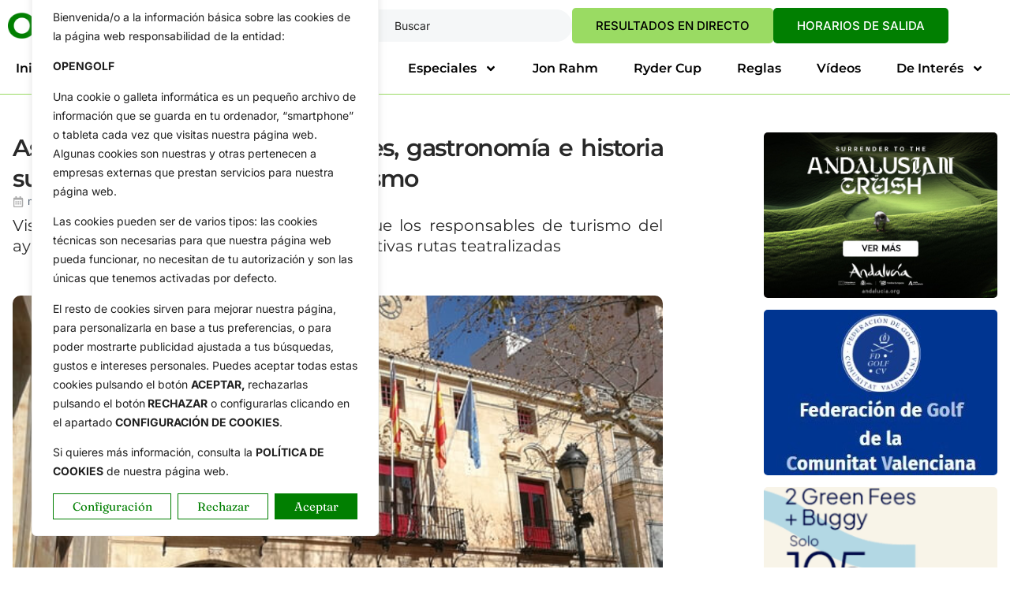

--- FILE ---
content_type: text/html; charset=UTF-8
request_url: https://opengolf.es/actualidad/aspe-presume-de-sus-tradiciones-gastronomia-e-historia-sumandose-asi-a-la-fiesta-del-turismo/
body_size: 40969
content:
<!doctype html><html dir="ltr" lang="es" prefix="og: https://ogp.me/ns#"><head><meta charset="UTF-8"><meta name="viewport" content="width=device-width, initial-scale=1"><link rel="profile" href="https://gmpg.org/xfn/11"><link media="all" href="https://opengolf.es/wp-content/cache/autoptimize/css/autoptimize_9b609a7c079df4120d4a9024f627047a.css" rel="stylesheet"><title>Aspe presume de sus tradiciones, gastronomía e historia sumándose así a la fiesta del turismo | OpenGolf</title><meta name="description" content="Visitar Aspe es desde luego una fiesta ya que los responsables de turismo del ayuntamiento aspense han ideado unas atractivas rutas teatralizadas Longitud Oeste 0º46’02” y Latitud Norte 38º20’48”. Esta es la ubicación geográfica de Aspe, pueblo situado en el Medio Vinalopó y que desde hace siglos ha visto cómo su propia historia ha ido" /><meta name="robots" content="max-snippet:-1, max-image-preview:large, max-video-preview:-1" /><meta name="author" content="Redacción"/><meta name="keywords" content="ape,costa blanca,medio vinalopó,rutas teatralizadas" /><link rel="canonical" href="https://opengolf.es/actualidad/aspe-presume-de-sus-tradiciones-gastronomia-e-historia-sumandose-asi-a-la-fiesta-del-turismo/" /><meta name="generator" content="All in One SEO Pro (AIOSEO) 4.9.1.1" /><meta property="og:locale" content="es_ES" /><meta property="og:site_name" content="OpenGolf | Noticias de Golf. Toda la Actualidad" /><meta property="og:type" content="article" /><meta property="og:title" content="Aspe presume de sus tradiciones, gastronomía e historia sumándose así a la fiesta del turismo | OpenGolf" /><meta property="og:description" content="Visitar Aspe es desde luego una fiesta ya que los responsables de turismo del ayuntamiento aspense han ideado unas atractivas rutas teatralizadas Longitud Oeste 0º46’02” y Latitud Norte 38º20’48”. Esta es la ubicación geográfica de Aspe, pueblo situado en el Medio Vinalopó y que desde hace siglos ha visto cómo su propia historia ha ido" /><meta property="og:url" content="https://opengolf.es/actualidad/aspe-presume-de-sus-tradiciones-gastronomia-e-historia-sumandose-asi-a-la-fiesta-del-turismo/" /><meta property="og:image" content="https://opengolf.es/wp-content/uploads/2019/03/Fachada-del-Ayuntamiento-de-Aspe.-Foto-Fernando-Molina.jpg" /><meta property="og:image:secure_url" content="https://opengolf.es/wp-content/uploads/2019/03/Fachada-del-Ayuntamiento-de-Aspe.-Foto-Fernando-Molina.jpg" /><meta property="og:image:width" content="600" /><meta property="og:image:height" content="400" /><meta property="article:published_time" content="2019-03-06T14:57:12+00:00" /><meta property="article:modified_time" content="2019-03-06T14:57:12+00:00" /> <script type="application/ld+json" class="aioseo-schema">{"@context":"https:\/\/schema.org","@graph":[{"@type":"Article","@id":"https:\/\/opengolf.es\/actualidad\/aspe-presume-de-sus-tradiciones-gastronomia-e-historia-sumandose-asi-a-la-fiesta-del-turismo\/#article","name":"Aspe presume de sus tradiciones, gastronom\u00eda e historia sum\u00e1ndose as\u00ed a la fiesta del turismo | OpenGolf","headline":"Aspe presume de sus tradiciones, gastronom\u00eda e historia sum\u00e1ndose as\u00ed a la fiesta del turismo","author":{"@id":"https:\/\/opengolf.es\/author\/opengolf\/#author"},"publisher":{"@id":"https:\/\/opengolf.es\/#organization"},"image":{"@type":"ImageObject","url":"https:\/\/opengolf.es\/wp-content\/uploads\/2019\/03\/Fachada-del-Ayuntamiento-de-Aspe.-Foto-Fernando-Molina.jpg","width":600,"height":400,"caption":"Fachada del Ayuntamiento de Aspe. Foto: Fernando Molina"},"datePublished":"2019-03-06T15:57:12+01:00","dateModified":"2019-03-06T15:57:12+01:00","inLanguage":"es-ES","mainEntityOfPage":{"@id":"https:\/\/opengolf.es\/actualidad\/aspe-presume-de-sus-tradiciones-gastronomia-e-historia-sumandose-asi-a-la-fiesta-del-turismo\/#webpage"},"isPartOf":{"@id":"https:\/\/opengolf.es\/actualidad\/aspe-presume-de-sus-tradiciones-gastronomia-e-historia-sumandose-asi-a-la-fiesta-del-turismo\/#webpage"},"articleSection":"Actualidad, H19 Actualidad, H19 Costa del Sol, No todo es Golf, No Todo es Golf, Z_Hoyo19, Ape, Costa Blanca, Medio Vinalop\u00f3, Rutas teatralizadas"},{"@type":"BreadcrumbList","@id":"https:\/\/opengolf.es\/actualidad\/aspe-presume-de-sus-tradiciones-gastronomia-e-historia-sumandose-asi-a-la-fiesta-del-turismo\/#breadcrumblist","itemListElement":[{"@type":"ListItem","@id":"https:\/\/opengolf.es#listItem","position":1,"name":"Home","item":"https:\/\/opengolf.es","nextItem":{"@type":"ListItem","@id":"https:\/\/opengolf.es\/category\/z_hoyo19\/#listItem","name":"Z_Hoyo19"}},{"@type":"ListItem","@id":"https:\/\/opengolf.es\/category\/z_hoyo19\/#listItem","position":2,"name":"Z_Hoyo19","item":"https:\/\/opengolf.es\/category\/z_hoyo19\/","nextItem":{"@type":"ListItem","@id":"https:\/\/opengolf.es\/category\/z_hoyo19\/hoyo19-actualidad\/#listItem","name":"H19 Actualidad"},"previousItem":{"@type":"ListItem","@id":"https:\/\/opengolf.es#listItem","name":"Home"}},{"@type":"ListItem","@id":"https:\/\/opengolf.es\/category\/z_hoyo19\/hoyo19-actualidad\/#listItem","position":3,"name":"H19 Actualidad","item":"https:\/\/opengolf.es\/category\/z_hoyo19\/hoyo19-actualidad\/","nextItem":{"@type":"ListItem","@id":"https:\/\/opengolf.es\/actualidad\/aspe-presume-de-sus-tradiciones-gastronomia-e-historia-sumandose-asi-a-la-fiesta-del-turismo\/#listItem","name":"Aspe presume de sus tradiciones, gastronom\u00eda e historia sum\u00e1ndose as\u00ed a la fiesta del turismo"},"previousItem":{"@type":"ListItem","@id":"https:\/\/opengolf.es\/category\/z_hoyo19\/#listItem","name":"Z_Hoyo19"}},{"@type":"ListItem","@id":"https:\/\/opengolf.es\/actualidad\/aspe-presume-de-sus-tradiciones-gastronomia-e-historia-sumandose-asi-a-la-fiesta-del-turismo\/#listItem","position":4,"name":"Aspe presume de sus tradiciones, gastronom\u00eda e historia sum\u00e1ndose as\u00ed a la fiesta del turismo","previousItem":{"@type":"ListItem","@id":"https:\/\/opengolf.es\/category\/z_hoyo19\/hoyo19-actualidad\/#listItem","name":"H19 Actualidad"}}]},{"@type":"Organization","@id":"https:\/\/opengolf.es\/#organization","name":"Opengolf - Comunica Golf","description":"Noticias de Golf. Toda la Actualidad","url":"https:\/\/opengolf.es\/"},{"@type":"Person","@id":"https:\/\/opengolf.es\/author\/opengolf\/#author","url":"https:\/\/opengolf.es\/author\/opengolf\/","name":"Redacci\u00f3n","image":{"@type":"ImageObject","@id":"https:\/\/opengolf.es\/actualidad\/aspe-presume-de-sus-tradiciones-gastronomia-e-historia-sumandose-asi-a-la-fiesta-del-turismo\/#authorImage","url":"https:\/\/secure.gravatar.com\/avatar\/6faf1c8a2b02dff1cbfa1bf9fc510110011cf46fcec576cfa4607da9e18e1f45?s=96&d=mm&r=g","width":96,"height":96,"caption":"Redacci\u00f3n"}},{"@type":"WebPage","@id":"https:\/\/opengolf.es\/actualidad\/aspe-presume-de-sus-tradiciones-gastronomia-e-historia-sumandose-asi-a-la-fiesta-del-turismo\/#webpage","url":"https:\/\/opengolf.es\/actualidad\/aspe-presume-de-sus-tradiciones-gastronomia-e-historia-sumandose-asi-a-la-fiesta-del-turismo\/","name":"Aspe presume de sus tradiciones, gastronom\u00eda e historia sum\u00e1ndose as\u00ed a la fiesta del turismo | OpenGolf","description":"Visitar Aspe es desde luego una fiesta ya que los responsables de turismo del ayuntamiento aspense han ideado unas atractivas rutas teatralizadas Longitud Oeste 0\u00ba46\u201902\u201d y Latitud Norte 38\u00ba20\u201948\u201d. Esta es la ubicaci\u00f3n geogr\u00e1fica de Aspe, pueblo situado en el Medio Vinalop\u00f3 y que desde hace siglos ha visto c\u00f3mo su propia historia ha ido","inLanguage":"es-ES","isPartOf":{"@id":"https:\/\/opengolf.es\/#website"},"breadcrumb":{"@id":"https:\/\/opengolf.es\/actualidad\/aspe-presume-de-sus-tradiciones-gastronomia-e-historia-sumandose-asi-a-la-fiesta-del-turismo\/#breadcrumblist"},"author":{"@id":"https:\/\/opengolf.es\/author\/opengolf\/#author"},"creator":{"@id":"https:\/\/opengolf.es\/author\/opengolf\/#author"},"image":{"@type":"ImageObject","url":"https:\/\/opengolf.es\/wp-content\/uploads\/2019\/03\/Fachada-del-Ayuntamiento-de-Aspe.-Foto-Fernando-Molina.jpg","@id":"https:\/\/opengolf.es\/actualidad\/aspe-presume-de-sus-tradiciones-gastronomia-e-historia-sumandose-asi-a-la-fiesta-del-turismo\/#mainImage","width":600,"height":400,"caption":"Fachada del Ayuntamiento de Aspe. Foto: Fernando Molina"},"primaryImageOfPage":{"@id":"https:\/\/opengolf.es\/actualidad\/aspe-presume-de-sus-tradiciones-gastronomia-e-historia-sumandose-asi-a-la-fiesta-del-turismo\/#mainImage"},"datePublished":"2019-03-06T15:57:12+01:00","dateModified":"2019-03-06T15:57:12+01:00"},{"@type":"WebSite","@id":"https:\/\/opengolf.es\/#website","url":"https:\/\/opengolf.es\/","name":"OpenGolf | Noticias de Golf. Toda la Actualidad.","description":"Noticias de Golf. Toda la Actualidad","inLanguage":"es-ES","publisher":{"@id":"https:\/\/opengolf.es\/#organization"}}]}</script> <link rel='dns-prefetch' href='//www.googletagmanager.com' /><link rel="alternate" type="application/rss+xml" title="OpenGolf &raquo; Feed" href="https://opengolf.es/feed/" /><link rel="alternate" type="application/rss+xml" title="OpenGolf &raquo; Feed de los comentarios" href="https://opengolf.es/comments/feed/" /><link rel="alternate" type="application/rss+xml" title="OpenGolf &raquo; Comentario Aspe presume de sus tradiciones, gastronomía e historia sumándose así a la fiesta del turismo del feed" href="https://opengolf.es/actualidad/aspe-presume-de-sus-tradiciones-gastronomia-e-historia-sumandose-asi-a-la-fiesta-del-turismo/feed/" /><link rel="alternate" title="oEmbed (JSON)" type="application/json+oembed" href="https://opengolf.es/wp-json/oembed/1.0/embed?url=https%3A%2F%2Fopengolf.es%2Factualidad%2Faspe-presume-de-sus-tradiciones-gastronomia-e-historia-sumandose-asi-a-la-fiesta-del-turismo%2F" /><link rel="alternate" title="oEmbed (XML)" type="text/xml+oembed" href="https://opengolf.es/wp-json/oembed/1.0/embed?url=https%3A%2F%2Fopengolf.es%2Factualidad%2Faspe-presume-de-sus-tradiciones-gastronomia-e-historia-sumandose-asi-a-la-fiesta-del-turismo%2F&#038;format=xml" /><style id='wp-img-auto-sizes-contain-inline-css'>img:is([sizes=auto i],[sizes^="auto," i]){contain-intrinsic-size:3000px 1500px}
/*# sourceURL=wp-img-auto-sizes-contain-inline-css */</style><style id='wp-emoji-styles-inline-css'>img.wp-smiley, img.emoji {
		display: inline !important;
		border: none !important;
		box-shadow: none !important;
		height: 1em !important;
		width: 1em !important;
		margin: 0 0.07em !important;
		vertical-align: -0.1em !important;
		background: none !important;
		padding: 0 !important;
	}
/*# sourceURL=wp-emoji-styles-inline-css */</style><style id='global-styles-inline-css'>:root{--wp--preset--aspect-ratio--square: 1;--wp--preset--aspect-ratio--4-3: 4/3;--wp--preset--aspect-ratio--3-4: 3/4;--wp--preset--aspect-ratio--3-2: 3/2;--wp--preset--aspect-ratio--2-3: 2/3;--wp--preset--aspect-ratio--16-9: 16/9;--wp--preset--aspect-ratio--9-16: 9/16;--wp--preset--color--black: #000000;--wp--preset--color--cyan-bluish-gray: #abb8c3;--wp--preset--color--white: #ffffff;--wp--preset--color--pale-pink: #f78da7;--wp--preset--color--vivid-red: #cf2e2e;--wp--preset--color--luminous-vivid-orange: #ff6900;--wp--preset--color--luminous-vivid-amber: #fcb900;--wp--preset--color--light-green-cyan: #7bdcb5;--wp--preset--color--vivid-green-cyan: #00d084;--wp--preset--color--pale-cyan-blue: #8ed1fc;--wp--preset--color--vivid-cyan-blue: #0693e3;--wp--preset--color--vivid-purple: #9b51e0;--wp--preset--gradient--vivid-cyan-blue-to-vivid-purple: linear-gradient(135deg,rgb(6,147,227) 0%,rgb(155,81,224) 100%);--wp--preset--gradient--light-green-cyan-to-vivid-green-cyan: linear-gradient(135deg,rgb(122,220,180) 0%,rgb(0,208,130) 100%);--wp--preset--gradient--luminous-vivid-amber-to-luminous-vivid-orange: linear-gradient(135deg,rgb(252,185,0) 0%,rgb(255,105,0) 100%);--wp--preset--gradient--luminous-vivid-orange-to-vivid-red: linear-gradient(135deg,rgb(255,105,0) 0%,rgb(207,46,46) 100%);--wp--preset--gradient--very-light-gray-to-cyan-bluish-gray: linear-gradient(135deg,rgb(238,238,238) 0%,rgb(169,184,195) 100%);--wp--preset--gradient--cool-to-warm-spectrum: linear-gradient(135deg,rgb(74,234,220) 0%,rgb(151,120,209) 20%,rgb(207,42,186) 40%,rgb(238,44,130) 60%,rgb(251,105,98) 80%,rgb(254,248,76) 100%);--wp--preset--gradient--blush-light-purple: linear-gradient(135deg,rgb(255,206,236) 0%,rgb(152,150,240) 100%);--wp--preset--gradient--blush-bordeaux: linear-gradient(135deg,rgb(254,205,165) 0%,rgb(254,45,45) 50%,rgb(107,0,62) 100%);--wp--preset--gradient--luminous-dusk: linear-gradient(135deg,rgb(255,203,112) 0%,rgb(199,81,192) 50%,rgb(65,88,208) 100%);--wp--preset--gradient--pale-ocean: linear-gradient(135deg,rgb(255,245,203) 0%,rgb(182,227,212) 50%,rgb(51,167,181) 100%);--wp--preset--gradient--electric-grass: linear-gradient(135deg,rgb(202,248,128) 0%,rgb(113,206,126) 100%);--wp--preset--gradient--midnight: linear-gradient(135deg,rgb(2,3,129) 0%,rgb(40,116,252) 100%);--wp--preset--font-size--small: 13px;--wp--preset--font-size--medium: 20px;--wp--preset--font-size--large: 36px;--wp--preset--font-size--x-large: 42px;--wp--preset--spacing--20: 0.44rem;--wp--preset--spacing--30: 0.67rem;--wp--preset--spacing--40: 1rem;--wp--preset--spacing--50: 1.5rem;--wp--preset--spacing--60: 2.25rem;--wp--preset--spacing--70: 3.38rem;--wp--preset--spacing--80: 5.06rem;--wp--preset--shadow--natural: 6px 6px 9px rgba(0, 0, 0, 0.2);--wp--preset--shadow--deep: 12px 12px 50px rgba(0, 0, 0, 0.4);--wp--preset--shadow--sharp: 6px 6px 0px rgba(0, 0, 0, 0.2);--wp--preset--shadow--outlined: 6px 6px 0px -3px rgb(255, 255, 255), 6px 6px rgb(0, 0, 0);--wp--preset--shadow--crisp: 6px 6px 0px rgb(0, 0, 0);}:root { --wp--style--global--content-size: 800px;--wp--style--global--wide-size: 1200px; }:where(body) { margin: 0; }.wp-site-blocks > .alignleft { float: left; margin-right: 2em; }.wp-site-blocks > .alignright { float: right; margin-left: 2em; }.wp-site-blocks > .aligncenter { justify-content: center; margin-left: auto; margin-right: auto; }:where(.wp-site-blocks) > * { margin-block-start: 24px; margin-block-end: 0; }:where(.wp-site-blocks) > :first-child { margin-block-start: 0; }:where(.wp-site-blocks) > :last-child { margin-block-end: 0; }:root { --wp--style--block-gap: 24px; }:root :where(.is-layout-flow) > :first-child{margin-block-start: 0;}:root :where(.is-layout-flow) > :last-child{margin-block-end: 0;}:root :where(.is-layout-flow) > *{margin-block-start: 24px;margin-block-end: 0;}:root :where(.is-layout-constrained) > :first-child{margin-block-start: 0;}:root :where(.is-layout-constrained) > :last-child{margin-block-end: 0;}:root :where(.is-layout-constrained) > *{margin-block-start: 24px;margin-block-end: 0;}:root :where(.is-layout-flex){gap: 24px;}:root :where(.is-layout-grid){gap: 24px;}.is-layout-flow > .alignleft{float: left;margin-inline-start: 0;margin-inline-end: 2em;}.is-layout-flow > .alignright{float: right;margin-inline-start: 2em;margin-inline-end: 0;}.is-layout-flow > .aligncenter{margin-left: auto !important;margin-right: auto !important;}.is-layout-constrained > .alignleft{float: left;margin-inline-start: 0;margin-inline-end: 2em;}.is-layout-constrained > .alignright{float: right;margin-inline-start: 2em;margin-inline-end: 0;}.is-layout-constrained > .aligncenter{margin-left: auto !important;margin-right: auto !important;}.is-layout-constrained > :where(:not(.alignleft):not(.alignright):not(.alignfull)){max-width: var(--wp--style--global--content-size);margin-left: auto !important;margin-right: auto !important;}.is-layout-constrained > .alignwide{max-width: var(--wp--style--global--wide-size);}body .is-layout-flex{display: flex;}.is-layout-flex{flex-wrap: wrap;align-items: center;}.is-layout-flex > :is(*, div){margin: 0;}body .is-layout-grid{display: grid;}.is-layout-grid > :is(*, div){margin: 0;}body{padding-top: 0px;padding-right: 0px;padding-bottom: 0px;padding-left: 0px;}a:where(:not(.wp-element-button)){text-decoration: underline;}:root :where(.wp-element-button, .wp-block-button__link){background-color: #32373c;border-width: 0;color: #fff;font-family: inherit;font-size: inherit;font-style: inherit;font-weight: inherit;letter-spacing: inherit;line-height: inherit;padding-top: calc(0.667em + 2px);padding-right: calc(1.333em + 2px);padding-bottom: calc(0.667em + 2px);padding-left: calc(1.333em + 2px);text-decoration: none;text-transform: inherit;}.has-black-color{color: var(--wp--preset--color--black) !important;}.has-cyan-bluish-gray-color{color: var(--wp--preset--color--cyan-bluish-gray) !important;}.has-white-color{color: var(--wp--preset--color--white) !important;}.has-pale-pink-color{color: var(--wp--preset--color--pale-pink) !important;}.has-vivid-red-color{color: var(--wp--preset--color--vivid-red) !important;}.has-luminous-vivid-orange-color{color: var(--wp--preset--color--luminous-vivid-orange) !important;}.has-luminous-vivid-amber-color{color: var(--wp--preset--color--luminous-vivid-amber) !important;}.has-light-green-cyan-color{color: var(--wp--preset--color--light-green-cyan) !important;}.has-vivid-green-cyan-color{color: var(--wp--preset--color--vivid-green-cyan) !important;}.has-pale-cyan-blue-color{color: var(--wp--preset--color--pale-cyan-blue) !important;}.has-vivid-cyan-blue-color{color: var(--wp--preset--color--vivid-cyan-blue) !important;}.has-vivid-purple-color{color: var(--wp--preset--color--vivid-purple) !important;}.has-black-background-color{background-color: var(--wp--preset--color--black) !important;}.has-cyan-bluish-gray-background-color{background-color: var(--wp--preset--color--cyan-bluish-gray) !important;}.has-white-background-color{background-color: var(--wp--preset--color--white) !important;}.has-pale-pink-background-color{background-color: var(--wp--preset--color--pale-pink) !important;}.has-vivid-red-background-color{background-color: var(--wp--preset--color--vivid-red) !important;}.has-luminous-vivid-orange-background-color{background-color: var(--wp--preset--color--luminous-vivid-orange) !important;}.has-luminous-vivid-amber-background-color{background-color: var(--wp--preset--color--luminous-vivid-amber) !important;}.has-light-green-cyan-background-color{background-color: var(--wp--preset--color--light-green-cyan) !important;}.has-vivid-green-cyan-background-color{background-color: var(--wp--preset--color--vivid-green-cyan) !important;}.has-pale-cyan-blue-background-color{background-color: var(--wp--preset--color--pale-cyan-blue) !important;}.has-vivid-cyan-blue-background-color{background-color: var(--wp--preset--color--vivid-cyan-blue) !important;}.has-vivid-purple-background-color{background-color: var(--wp--preset--color--vivid-purple) !important;}.has-black-border-color{border-color: var(--wp--preset--color--black) !important;}.has-cyan-bluish-gray-border-color{border-color: var(--wp--preset--color--cyan-bluish-gray) !important;}.has-white-border-color{border-color: var(--wp--preset--color--white) !important;}.has-pale-pink-border-color{border-color: var(--wp--preset--color--pale-pink) !important;}.has-vivid-red-border-color{border-color: var(--wp--preset--color--vivid-red) !important;}.has-luminous-vivid-orange-border-color{border-color: var(--wp--preset--color--luminous-vivid-orange) !important;}.has-luminous-vivid-amber-border-color{border-color: var(--wp--preset--color--luminous-vivid-amber) !important;}.has-light-green-cyan-border-color{border-color: var(--wp--preset--color--light-green-cyan) !important;}.has-vivid-green-cyan-border-color{border-color: var(--wp--preset--color--vivid-green-cyan) !important;}.has-pale-cyan-blue-border-color{border-color: var(--wp--preset--color--pale-cyan-blue) !important;}.has-vivid-cyan-blue-border-color{border-color: var(--wp--preset--color--vivid-cyan-blue) !important;}.has-vivid-purple-border-color{border-color: var(--wp--preset--color--vivid-purple) !important;}.has-vivid-cyan-blue-to-vivid-purple-gradient-background{background: var(--wp--preset--gradient--vivid-cyan-blue-to-vivid-purple) !important;}.has-light-green-cyan-to-vivid-green-cyan-gradient-background{background: var(--wp--preset--gradient--light-green-cyan-to-vivid-green-cyan) !important;}.has-luminous-vivid-amber-to-luminous-vivid-orange-gradient-background{background: var(--wp--preset--gradient--luminous-vivid-amber-to-luminous-vivid-orange) !important;}.has-luminous-vivid-orange-to-vivid-red-gradient-background{background: var(--wp--preset--gradient--luminous-vivid-orange-to-vivid-red) !important;}.has-very-light-gray-to-cyan-bluish-gray-gradient-background{background: var(--wp--preset--gradient--very-light-gray-to-cyan-bluish-gray) !important;}.has-cool-to-warm-spectrum-gradient-background{background: var(--wp--preset--gradient--cool-to-warm-spectrum) !important;}.has-blush-light-purple-gradient-background{background: var(--wp--preset--gradient--blush-light-purple) !important;}.has-blush-bordeaux-gradient-background{background: var(--wp--preset--gradient--blush-bordeaux) !important;}.has-luminous-dusk-gradient-background{background: var(--wp--preset--gradient--luminous-dusk) !important;}.has-pale-ocean-gradient-background{background: var(--wp--preset--gradient--pale-ocean) !important;}.has-electric-grass-gradient-background{background: var(--wp--preset--gradient--electric-grass) !important;}.has-midnight-gradient-background{background: var(--wp--preset--gradient--midnight) !important;}.has-small-font-size{font-size: var(--wp--preset--font-size--small) !important;}.has-medium-font-size{font-size: var(--wp--preset--font-size--medium) !important;}.has-large-font-size{font-size: var(--wp--preset--font-size--large) !important;}.has-x-large-font-size{font-size: var(--wp--preset--font-size--x-large) !important;}
:root :where(.wp-block-pullquote){font-size: 1.5em;line-height: 1.6;}
/*# sourceURL=global-styles-inline-css */</style><link rel='stylesheet' id='bwg_googlefonts-css' href='https://fonts.googleapis.com/css?family=Ubuntu&#038;subset=greek,latin,greek-ext,vietnamese,cyrillic-ext,latin-ext,cyrillic' media='all' /><link rel='stylesheet' id='elementor-frontend-css' href='https://opengolf.es/wp-content/uploads/elementor/css/custom-frontend.min.css?ver=1768276186' media='all' /><link rel='stylesheet' id='elementor-post-8-css' href='https://opengolf.es/wp-content/cache/autoptimize/css/autoptimize_single_414882a7c7c02df3d1e278bca7141656.css?ver=1768276187' media='all' /><link rel='stylesheet' id='widget-nav-menu-css' href='https://opengolf.es/wp-content/uploads/elementor/css/custom-pro-widget-nav-menu.min.css?ver=1768276186' media='all' /><link rel='stylesheet' id='widget-icon-list-css' href='https://opengolf.es/wp-content/uploads/elementor/css/custom-widget-icon-list.min.css?ver=1768276186' media='all' /><link rel='stylesheet' id='e-apple-webkit-css' href='https://opengolf.es/wp-content/uploads/elementor/css/custom-apple-webkit.min.css?ver=1768276186' media='all' /><link rel='stylesheet' id='elementor-post-65-css' href='https://opengolf.es/wp-content/cache/autoptimize/css/autoptimize_single_fa21cc58972fdf7969abd73f8f52af95.css?ver=1768276187' media='all' /><link rel='stylesheet' id='elementor-post-38-css' href='https://opengolf.es/wp-content/cache/autoptimize/css/autoptimize_single_50113a16354c3c9292d4b12e3b5f65a1.css?ver=1768276187' media='all' /><link rel='stylesheet' id='elementor-post-30-css' href='https://opengolf.es/wp-content/cache/autoptimize/css/autoptimize_single_31a75f416656c78fc3e97774f5a36ef4.css?ver=1768276187' media='all' /><link rel='stylesheet' id='elementor-gf-local-montserrat-css' href='https://opengolf.es/wp-content/cache/autoptimize/css/autoptimize_single_2b24f80b4b947b190d4131801e54d3fc.css?ver=1753345244' media='all' /><link rel='stylesheet' id='elementor-gf-local-inter-css' href='https://opengolf.es/wp-content/cache/autoptimize/css/autoptimize_single_3fd815405b4143817054b3fc44fe2722.css?ver=1753286879' media='all' /><link rel='stylesheet' id='elementor-gf-local-fraunces-css' href='https://opengolf.es/wp-content/cache/autoptimize/css/autoptimize_single_b9c82cedec8385f55441ec25a7a2a9c0.css?ver=1753286862' media='all' /><link rel='stylesheet' id='elementor-gf-local-plusjakartasans-css' href='https://opengolf.es/wp-content/cache/autoptimize/css/autoptimize_single_4dfe7180a84eaa9eab179d8710927165.css?ver=1753286883' media='all' /> <script defer id="cookie-law-info-js-extra" src="[data-uri]"></script> <script defer src="https://opengolf.es/wp-content/plugins/cookie-law-info/lite/frontend/js/script.min.js?ver=3.3.9.1" id="cookie-law-info-js"></script> <script src="https://opengolf.es/wp-includes/js/jquery/jquery.min.js?ver=3.7.1" id="jquery-core-js"></script> <script defer src="https://opengolf.es/wp-includes/js/jquery/jquery-migrate.min.js?ver=3.4.1" id="jquery-migrate-js"></script> <script defer src="https://opengolf.es/wp-content/plugins/photo-gallery/js/jquery.sumoselect.min.js?ver=3.4.6" id="sumoselect-js"></script> <script defer src="https://opengolf.es/wp-content/plugins/photo-gallery/js/tocca.min.js?ver=2.0.9" id="bwg_mobile-js"></script> <script defer src="https://opengolf.es/wp-content/plugins/photo-gallery/js/jquery.mCustomScrollbar.concat.min.js?ver=3.1.5" id="mCustomScrollbar-js"></script> <script defer src="https://opengolf.es/wp-content/plugins/photo-gallery/js/jquery.fullscreen.min.js?ver=0.6.0" id="jquery-fullscreen-js"></script> <script defer id="bwg_frontend-js-extra" src="[data-uri]"></script> <script defer src="https://opengolf.es/wp-content/plugins/photo-gallery/js/scripts.min.js?ver=1.8.35" id="bwg_frontend-js"></script> 
 <script defer src="https://www.googletagmanager.com/gtag/js?id=G-9M9PG6DP0P" id="google_gtagjs-js"></script> <script defer id="google_gtagjs-js-after" src="[data-uri]"></script> <link rel="https://api.w.org/" href="https://opengolf.es/wp-json/" /><link rel="alternate" title="JSON" type="application/json" href="https://opengolf.es/wp-json/wp/v2/posts/175336" /><link rel="EditURI" type="application/rsd+xml" title="RSD" href="https://opengolf.es/xmlrpc.php?rsd" /><meta name="generator" content="WordPress 6.9" /><link rel='shortlink' href='https://opengolf.es/?p=175336' /><style id="cky-style-inline">[data-cky-tag]{visibility:hidden;}</style><meta name="generator" content="Site Kit by Google 1.170.0" /><meta name="generator" content="Elementor 3.34.1; features: e_font_icon_svg, additional_custom_breakpoints; settings: css_print_method-external, google_font-enabled, font_display-swap"><style>.e-con.e-parent:nth-of-type(n+4):not(.e-lazyloaded):not(.e-no-lazyload),
				.e-con.e-parent:nth-of-type(n+4):not(.e-lazyloaded):not(.e-no-lazyload) * {
					background-image: none !important;
				}
				@media screen and (max-height: 1024px) {
					.e-con.e-parent:nth-of-type(n+3):not(.e-lazyloaded):not(.e-no-lazyload),
					.e-con.e-parent:nth-of-type(n+3):not(.e-lazyloaded):not(.e-no-lazyload) * {
						background-image: none !important;
					}
				}
				@media screen and (max-height: 640px) {
					.e-con.e-parent:nth-of-type(n+2):not(.e-lazyloaded):not(.e-no-lazyload),
					.e-con.e-parent:nth-of-type(n+2):not(.e-lazyloaded):not(.e-no-lazyload) * {
						background-image: none !important;
					}
				}</style><link rel="icon" href="https://opengolf.es/wp-content/uploads/2025/08/favicon.png" sizes="32x32" /><link rel="icon" href="https://opengolf.es/wp-content/uploads/2025/08/favicon.png" sizes="192x192" /><link rel="apple-touch-icon" href="https://opengolf.es/wp-content/uploads/2025/08/favicon.png" /><meta name="msapplication-TileImage" content="https://opengolf.es/wp-content/uploads/2025/08/favicon.png" /><style id="wp-custom-css">.page-header {
    display: none;
}</style></head><body class="wp-singular post-template-default single single-post postid-175336 single-format-standard wp-embed-responsive wp-theme-hello-elementor hello-elementor-default elementor-default elementor-kit-8 elementor-page-30"> <a class="skip-link screen-reader-text" href="#content">Ir al contenido</a><header data-elementor-type="header" data-elementor-id="65" class="elementor elementor-65 elementor-location-header" data-elementor-post-type="elementor_library"><div class="elementor-element elementor-element-25602b85 e-flex e-con-boxed e-con e-parent" data-id="25602b85" data-element_type="container" data-settings="{&quot;background_background&quot;:&quot;classic&quot;}"><div class="e-con-inner"><div class="elementor-element elementor-element-13d13044 e-con-full e-flex e-con e-child" data-id="13d13044" data-element_type="container"><div class="elementor-element elementor-element-6825663d elementor-widget elementor-widget-image" data-id="6825663d" data-element_type="widget" data-widget_type="image.default"> <a href="https://opengolf.es"> <img src="https://opengolf.es/wp-content/uploads/elementor/thumbs/logo_color-rafirkn7clkrslnow5frnqcj6qyczwdx3i5lf673ls.png" title="OpenGolf.es" alt="OpenGolf.es" loading="lazy" /> </a></div></div><div class="elementor-element elementor-element-3aa10eb9 e-con-full e-flex e-con e-child" data-id="3aa10eb9" data-element_type="container"><div class="elementor-element elementor-element-7e1896f8 elementor-hidden-mobile elementor-widget elementor-widget-search" data-id="7e1896f8" data-element_type="widget" data-settings="{&quot;submit_trigger&quot;:&quot;key_enter&quot;,&quot;live_results&quot;:&quot;yes&quot;,&quot;pagination_type_options&quot;:&quot;none&quot;,&quot;results_is_dropdown_width&quot;:&quot;search_field&quot;}" data-widget_type="search.default"> <search class="e-search hidden" role="search"><form class="e-search-form" action="https://opengolf.es" method="get"> <label class="e-search-label" for="search-7e1896f8"> <span class="elementor-screen-only"> Search </span> <i aria-hidden="true" class="icon icon-search11"></i> </label><div class="e-search-input-wrapper"> <input id="search-7e1896f8" placeholder="Buscar" class="e-search-input" type="search" name="s" value="" autocomplete="on" role="combobox" aria-autocomplete="list" aria-expanded="false" aria-controls="results-7e1896f8" aria-haspopup="listbox"> <i aria-hidden="true" class="mdi mdi-close"></i><output id="results-7e1896f8" class="e-search-results-container hide-loader" aria-live="polite" aria-atomic="true" aria-label="Results for search" tabindex="0"><div class="e-search-results"></div></output></div> <button class="e-search-submit elementor-screen-only " type="submit" aria-label="Search"> </button> <input type="hidden" name="e_search_props" value="7e1896f8-65"></form> </search></div><div class="elementor-element elementor-element-7ff507d6 elementor-align-center elementor-widget elementor-widget-elementskit-button" data-id="7ff507d6" data-element_type="widget" data-widget_type="elementskit-button.default"><div class="ekit-wid-con" ><div class="ekit-btn-wraper"> <a href="https://opengolf.es/circuitos/siga-aqui-y-en-directo-los-marcadores-de-todos-los-circuitos-en-juego-4/" class="elementskit-btn btn_cabecera whitespace--normal" id=""> RESULTADOS EN DIRECTO </a></div></div></div><div class="elementor-element elementor-element-28fcadef elementor-align-center elementor-widget elementor-widget-elementskit-button" data-id="28fcadef" data-element_type="widget" data-widget_type="elementskit-button.default"><div class="ekit-wid-con" ><div class="ekit-btn-wraper"> <a href="https://opengolf.es/circuitos/sepa-los-horarios-de-salida-de-los-jugadores-as-espanoles-en-los-diferentes-circuitos-por-el-mundo/" class="elementskit-btn btn_cabecera whitespace--normal" id=""> HORARIOS DE SALIDA </a></div></div></div></div></div></div><div class="elementor-element elementor-element-7f8cf212 e-flex e-con-boxed e-con e-parent" data-id="7f8cf212" data-element_type="container" data-settings="{&quot;background_background&quot;:&quot;classic&quot;}"><div class="e-con-inner"><div class="elementor-element elementor-element-3d1b7c6c e-con-full e-flex e-con e-child" data-id="3d1b7c6c" data-element_type="container"><div class="elementor-element elementor-element-73c907ad e-con-full e-flex e-con e-child" data-id="73c907ad" data-element_type="container"><div class="elementor-element elementor-element-299b80a6 elementor-nav-menu__align-start elementor-nav-menu--stretch elementor-nav-menu--dropdown-mobile elementor-nav-menu__text-align-aside elementor-nav-menu--toggle elementor-nav-menu--burger elementor-widget elementor-widget-nav-menu" data-id="299b80a6" data-element_type="widget" data-settings="{&quot;submenu_icon&quot;:{&quot;value&quot;:&quot;&lt;svg class=\&quot;e-font-icon-svg e-fas-angle-down\&quot; viewBox=\&quot;0 0 320 512\&quot; xmlns=\&quot;http:\/\/www.w3.org\/2000\/svg\&quot;&gt;&lt;path d=\&quot;M143 352.3L7 216.3c-9.4-9.4-9.4-24.6 0-33.9l22.6-22.6c9.4-9.4 24.6-9.4 33.9 0l96.4 96.4 96.4-96.4c9.4-9.4 24.6-9.4 33.9 0l22.6 22.6c9.4 9.4 9.4 24.6 0 33.9l-136 136c-9.2 9.4-24.4 9.4-33.8 0z\&quot;&gt;&lt;\/path&gt;&lt;\/svg&gt;&quot;,&quot;library&quot;:&quot;fa-solid&quot;},&quot;full_width&quot;:&quot;stretch&quot;,&quot;layout&quot;:&quot;horizontal&quot;,&quot;toggle&quot;:&quot;burger&quot;}" data-widget_type="nav-menu.default"><nav aria-label="Menu" class="elementor-nav-menu--main elementor-nav-menu__container elementor-nav-menu--layout-horizontal e--pointer-none"><ul id="menu-1-299b80a6" class="elementor-nav-menu"><li class="menu-item menu-item-type-post_type menu-item-object-page menu-item-home menu-item-303628"><a href="https://opengolf.es/" class="elementor-item">Inicio</a></li><li class="menu-item menu-item-type-taxonomy menu-item-object-category current-post-ancestor current-menu-parent current-post-parent menu-item-318053"><a href="https://opengolf.es/category/actualidad/" class="elementor-item">Actualidad</a></li><li class="menu-item menu-item-type-taxonomy menu-item-object-category menu-item-318054"><a href="https://opengolf.es/category/amateurs/" class="elementor-item">Amateurs</a></li><li class="menu-item menu-item-type-custom menu-item-object-custom menu-item-has-children menu-item-303631"><a href="#" class="elementor-item elementor-item-anchor">Circuitos</a><ul class="sub-menu elementor-nav-menu--dropdown"><li class="menu-item menu-item-type-taxonomy menu-item-object-category menu-item-318055"><a href="https://opengolf.es/category/circuitos/liv-golf/" class="elementor-sub-item">LIV Golf</a></li><li class="menu-item menu-item-type-taxonomy menu-item-object-category menu-item-318052"><a href="https://opengolf.es/category/circuitos/pga-tour/" class="elementor-sub-item">PGA Tour</a></li><li class="menu-item menu-item-type-taxonomy menu-item-object-category menu-item-318056"><a href="https://opengolf.es/category/circuitos/european-tour/" class="elementor-sub-item">DP World Tour</a></li><li class="menu-item menu-item-type-taxonomy menu-item-object-category menu-item-318400"><a href="https://opengolf.es/category/circuitos/champions-tour/" class="elementor-sub-item">Champions Tour</a></li><li class="menu-item menu-item-type-taxonomy menu-item-object-category menu-item-318059"><a href="https://opengolf.es/category/circuitos/challenge-tour/" class="elementor-sub-item">HotelPlanner Tour</a></li><li class="menu-item menu-item-type-taxonomy menu-item-object-category menu-item-318060"><a href="https://opengolf.es/category/circuitos/web-com-tour/" class="elementor-sub-item">Korn Ferry Tour</a></li><li class="menu-item menu-item-type-taxonomy menu-item-object-category menu-item-318063"><a href="https://opengolf.es/category/circuitos/asian-tour/" class="elementor-sub-item">Asian Tour</a></li><li class="menu-item menu-item-type-taxonomy menu-item-object-category menu-item-318062"><a href="https://opengolf.es/category/circuitos/european-senior-tour/" class="elementor-sub-item">Legends Tour</a></li><li class="menu-item menu-item-type-taxonomy menu-item-object-category menu-item-318061"><a href="https://opengolf.es/category/circuitos/alps-tour/" class="elementor-sub-item">Alps Tour</a></li><li class="menu-item menu-item-type-taxonomy menu-item-object-category menu-item-318428"><a href="https://opengolf.es/category/circuitos/pga-tour-la/" class="elementor-sub-item">PGA Tour Américas</a></li><li class="menu-item menu-item-type-taxonomy menu-item-object-category menu-item-318064"><a href="https://opengolf.es/category/circuitos/lpga/" class="elementor-sub-item">LPGA Tour</a></li><li class="menu-item menu-item-type-taxonomy menu-item-object-category menu-item-318065"><a href="https://opengolf.es/category/circuitos/ladies-european-tour/" class="elementor-sub-item">Ladies European Tour</a></li><li class="menu-item menu-item-type-taxonomy menu-item-object-category menu-item-318066"><a href="https://opengolf.es/category/circuitos/let-access/" class="elementor-sub-item">LET Access</a></li><li class="menu-item menu-item-type-taxonomy menu-item-object-category menu-item-318067"><a href="https://opengolf.es/category/circuitos/symetra-tour/" class="elementor-sub-item">Epson Tour</a></li><li class="menu-item menu-item-type-taxonomy menu-item-object-category menu-item-318068"><a href="https://opengolf.es/category/circuitos/otros-circuitos-pro/" class="elementor-sub-item">Otros Circuitos Pro</a></li></ul></li><li class="menu-item menu-item-type-custom menu-item-object-custom menu-item-has-children menu-item-318034"><a href="#" class="elementor-item elementor-item-anchor">Especiales</a><ul class="sub-menu elementor-nav-menu--dropdown"><li class="menu-item menu-item-type-post_type menu-item-object-page menu-item-318098"><a href="https://opengolf.es/especial-ryder-cup/" class="elementor-sub-item">Ryder Cup</a></li><li class="menu-item menu-item-type-taxonomy menu-item-object-category menu-item-318070"><a href="https://opengolf.es/category/especiales/solheim-cup/" class="elementor-sub-item">Solheim Cup</a></li><li class="menu-item menu-item-type-post_type menu-item-object-page menu-item-318036"><a href="https://opengolf.es/especial-masters-augusta/" class="elementor-sub-item">Masters Augusta</a></li><li class="menu-item menu-item-type-post_type menu-item-object-page menu-item-318037"><a href="https://opengolf.es/especial-pga/" class="elementor-sub-item">PGA Championship</a></li><li class="menu-item menu-item-type-post_type menu-item-object-page menu-item-318038"><a href="https://opengolf.es/especial_us_open/" class="elementor-sub-item">US Open</a></li><li class="menu-item menu-item-type-post_type menu-item-object-page menu-item-318039"><a href="https://opengolf.es/especial-the-open/" class="elementor-sub-item">The Open</a></li><li class="menu-item menu-item-type-post_type menu-item-object-page menu-item-318351"><a href="https://opengolf.es/hoyo19/" class="elementor-sub-item">Hoyo19</a></li><li class="menu-item menu-item-type-taxonomy menu-item-object-category menu-item-318630"><a href="https://opengolf.es/category/especiales/the-chevron-champ/" class="elementor-sub-item">The Chevron Championship</a></li><li class="menu-item menu-item-type-taxonomy menu-item-object-category menu-item-320108"><a href="https://opengolf.es/category/especiales/womens-pga-championship/" class="elementor-sub-item">Women’s PGA Championship</a></li><li class="menu-item menu-item-type-taxonomy menu-item-object-category menu-item-318631"><a href="https://opengolf.es/category/especiales/us-womens-open/" class="elementor-sub-item">US Women&#8217;s Open</a></li><li class="menu-item menu-item-type-taxonomy menu-item-object-category menu-item-318634"><a href="https://opengolf.es/category/especiales/evian-champ/" class="elementor-sub-item">Evian Champioship</a></li><li class="menu-item menu-item-type-taxonomy menu-item-object-category menu-item-318632"><a href="https://opengolf.es/category/especiales/womens-open/" class="elementor-sub-item">Women&#8217;s Open</a></li><li class="menu-item menu-item-type-taxonomy menu-item-object-category menu-item-318071"><a href="https://opengolf.es/category/especiales/jjoo-especiales/" class="elementor-sub-item">JJOO</a></li><li class="menu-item menu-item-type-taxonomy menu-item-object-category menu-item-318073"><a href="https://opengolf.es/category/especiales/liv-andalucia/" class="elementor-sub-item">LIV Andalucía</a></li><li class="menu-item menu-item-type-taxonomy menu-item-object-category menu-item-318072"><a href="https://opengolf.es/category/especiales/open-de-espana/" class="elementor-sub-item">Open de España Masculino</a></li><li class="menu-item menu-item-type-taxonomy menu-item-object-category menu-item-318074"><a href="https://opengolf.es/category/especiales/open-espana-femenina/" class="elementor-sub-item">Open de España Femenino</a></li></ul></li><li class="menu-item menu-item-type-taxonomy menu-item-object-category menu-item-318075"><a href="https://opengolf.es/category/jugadores/jon-rahm/" class="elementor-item">Jon Rahm</a></li><li class="menu-item menu-item-type-post_type menu-item-object-page menu-item-318076"><a href="https://opengolf.es/especial-ryder-cup/" class="elementor-item">Ryder Cup</a></li><li class="menu-item menu-item-type-taxonomy menu-item-object-category menu-item-318077"><a href="https://opengolf.es/category/reglas/" class="elementor-item">Reglas</a></li><li class="menu-item menu-item-type-taxonomy menu-item-object-category menu-item-318078"><a href="https://opengolf.es/category/mas-videos/" class="elementor-item">Vídeos</a></li><li class="menu-item menu-item-type-custom menu-item-object-custom menu-item-has-children menu-item-303640"><a href="#" class="elementor-item elementor-item-anchor">De Interés</a><ul class="sub-menu elementor-nav-menu--dropdown"><li class="menu-item menu-item-type-taxonomy menu-item-object-category menu-item-318079"><a href="https://opengolf.es/category/fgcv-2/" class="elementor-sub-item">FGCV</a></li><li class="menu-item menu-item-type-taxonomy menu-item-object-category menu-item-318080"><a href="https://opengolf.es/category/sabias-que/" class="elementor-sub-item">¿Sabías que&#8230;</a></li><li class="menu-item menu-item-type-taxonomy menu-item-object-category menu-item-318638"><a href="https://opengolf.es/category/el-dinero-no-da-la-felicidad-pero/" class="elementor-sub-item">El dinero no da la felicidad pero&#8230;</a></li><li class="menu-item menu-item-type-taxonomy menu-item-object-category menu-item-318517"><a href="https://opengolf.es/category/la-gaceta-del-golf/" class="elementor-sub-item">Gaceta del Golf</a></li><li class="menu-item menu-item-type-taxonomy menu-item-object-category menu-item-318084"><a href="https://opengolf.es/category/jugadores/seve-ballesteros/" class="elementor-sub-item">Seve Ballesteros</a></li><li class="menu-item menu-item-type-taxonomy menu-item-object-category menu-item-318085"><a href="https://opengolf.es/category/jugadores/jon-rahm/" class="elementor-sub-item">Jon Rahm</a></li><li class="menu-item menu-item-type-taxonomy menu-item-object-category menu-item-318086"><a href="https://opengolf.es/category/jugadores/sergio-garcia/" class="elementor-sub-item">Sergio García</a></li><li class="menu-item menu-item-type-taxonomy menu-item-object-category menu-item-318087"><a href="https://opengolf.es/category/jugadores/miguel-a-jimenez/" class="elementor-sub-item">Miguel A. Jiménez</a></li><li class="menu-item menu-item-type-taxonomy menu-item-object-category menu-item-318088"><a href="https://opengolf.es/category/jugadores/rory-mcilroy/" class="elementor-sub-item">Rory McIlroy</a></li><li class="menu-item menu-item-type-taxonomy menu-item-object-category menu-item-318089"><a href="https://opengolf.es/category/jugadores/tiger-woods/" class="elementor-sub-item">Tiger Woods</a></li><li class="menu-item menu-item-type-taxonomy menu-item-object-category menu-item-318090"><a href="https://opengolf.es/category/seniors/" class="elementor-sub-item">Seniors</a></li><li class="menu-item menu-item-type-taxonomy menu-item-object-category menu-item-318091"><a href="https://opengolf.es/category/pitch-and-putt/" class="elementor-sub-item">Pitch &amp; Putt</a></li><li class="menu-item menu-item-type-taxonomy menu-item-object-category menu-item-318092"><a href="https://opengolf.es/category/golf-adaptado/" class="elementor-sub-item">Golf Adaptado</a></li><li class="menu-item menu-item-type-taxonomy menu-item-object-category menu-item-318093"><a href="https://opengolf.es/category/solidario/" class="elementor-sub-item">Solidario</a></li><li class="menu-item menu-item-type-taxonomy menu-item-object-category current-post-ancestor current-menu-parent current-post-parent menu-item-318992"><a href="https://opengolf.es/category/no-todo-golf/" class="elementor-sub-item">No Todo es Golf</a></li></ul></li></ul></nav><div class="elementor-menu-toggle" role="button" tabindex="0" aria-label="Menu Toggle" aria-expanded="false"> <svg aria-hidden="true" role="presentation" class="elementor-menu-toggle__icon--open e-font-icon-svg e-eicon-menu-bar" viewBox="0 0 1000 1000" xmlns="http://www.w3.org/2000/svg"><path d="M104 333H896C929 333 958 304 958 271S929 208 896 208H104C71 208 42 237 42 271S71 333 104 333ZM104 583H896C929 583 958 554 958 521S929 458 896 458H104C71 458 42 487 42 521S71 583 104 583ZM104 833H896C929 833 958 804 958 771S929 708 896 708H104C71 708 42 737 42 771S71 833 104 833Z"></path></svg><svg aria-hidden="true" role="presentation" class="elementor-menu-toggle__icon--close e-font-icon-svg e-eicon-close" viewBox="0 0 1000 1000" xmlns="http://www.w3.org/2000/svg"><path d="M742 167L500 408 258 167C246 154 233 150 217 150 196 150 179 158 167 167 154 179 150 196 150 212 150 229 154 242 171 254L408 500 167 742C138 771 138 800 167 829 196 858 225 858 254 829L496 587 738 829C750 842 767 846 783 846 800 846 817 842 829 829 842 817 846 804 846 783 846 767 842 750 829 737L588 500 833 258C863 229 863 200 833 171 804 137 775 137 742 167Z"></path></svg></div><nav class="elementor-nav-menu--dropdown elementor-nav-menu__container" aria-hidden="true"><ul id="menu-2-299b80a6" class="elementor-nav-menu"><li class="menu-item menu-item-type-post_type menu-item-object-page menu-item-home menu-item-303628"><a href="https://opengolf.es/" class="elementor-item" tabindex="-1">Inicio</a></li><li class="menu-item menu-item-type-taxonomy menu-item-object-category current-post-ancestor current-menu-parent current-post-parent menu-item-318053"><a href="https://opengolf.es/category/actualidad/" class="elementor-item" tabindex="-1">Actualidad</a></li><li class="menu-item menu-item-type-taxonomy menu-item-object-category menu-item-318054"><a href="https://opengolf.es/category/amateurs/" class="elementor-item" tabindex="-1">Amateurs</a></li><li class="menu-item menu-item-type-custom menu-item-object-custom menu-item-has-children menu-item-303631"><a href="#" class="elementor-item elementor-item-anchor" tabindex="-1">Circuitos</a><ul class="sub-menu elementor-nav-menu--dropdown"><li class="menu-item menu-item-type-taxonomy menu-item-object-category menu-item-318055"><a href="https://opengolf.es/category/circuitos/liv-golf/" class="elementor-sub-item" tabindex="-1">LIV Golf</a></li><li class="menu-item menu-item-type-taxonomy menu-item-object-category menu-item-318052"><a href="https://opengolf.es/category/circuitos/pga-tour/" class="elementor-sub-item" tabindex="-1">PGA Tour</a></li><li class="menu-item menu-item-type-taxonomy menu-item-object-category menu-item-318056"><a href="https://opengolf.es/category/circuitos/european-tour/" class="elementor-sub-item" tabindex="-1">DP World Tour</a></li><li class="menu-item menu-item-type-taxonomy menu-item-object-category menu-item-318400"><a href="https://opengolf.es/category/circuitos/champions-tour/" class="elementor-sub-item" tabindex="-1">Champions Tour</a></li><li class="menu-item menu-item-type-taxonomy menu-item-object-category menu-item-318059"><a href="https://opengolf.es/category/circuitos/challenge-tour/" class="elementor-sub-item" tabindex="-1">HotelPlanner Tour</a></li><li class="menu-item menu-item-type-taxonomy menu-item-object-category menu-item-318060"><a href="https://opengolf.es/category/circuitos/web-com-tour/" class="elementor-sub-item" tabindex="-1">Korn Ferry Tour</a></li><li class="menu-item menu-item-type-taxonomy menu-item-object-category menu-item-318063"><a href="https://opengolf.es/category/circuitos/asian-tour/" class="elementor-sub-item" tabindex="-1">Asian Tour</a></li><li class="menu-item menu-item-type-taxonomy menu-item-object-category menu-item-318062"><a href="https://opengolf.es/category/circuitos/european-senior-tour/" class="elementor-sub-item" tabindex="-1">Legends Tour</a></li><li class="menu-item menu-item-type-taxonomy menu-item-object-category menu-item-318061"><a href="https://opengolf.es/category/circuitos/alps-tour/" class="elementor-sub-item" tabindex="-1">Alps Tour</a></li><li class="menu-item menu-item-type-taxonomy menu-item-object-category menu-item-318428"><a href="https://opengolf.es/category/circuitos/pga-tour-la/" class="elementor-sub-item" tabindex="-1">PGA Tour Américas</a></li><li class="menu-item menu-item-type-taxonomy menu-item-object-category menu-item-318064"><a href="https://opengolf.es/category/circuitos/lpga/" class="elementor-sub-item" tabindex="-1">LPGA Tour</a></li><li class="menu-item menu-item-type-taxonomy menu-item-object-category menu-item-318065"><a href="https://opengolf.es/category/circuitos/ladies-european-tour/" class="elementor-sub-item" tabindex="-1">Ladies European Tour</a></li><li class="menu-item menu-item-type-taxonomy menu-item-object-category menu-item-318066"><a href="https://opengolf.es/category/circuitos/let-access/" class="elementor-sub-item" tabindex="-1">LET Access</a></li><li class="menu-item menu-item-type-taxonomy menu-item-object-category menu-item-318067"><a href="https://opengolf.es/category/circuitos/symetra-tour/" class="elementor-sub-item" tabindex="-1">Epson Tour</a></li><li class="menu-item menu-item-type-taxonomy menu-item-object-category menu-item-318068"><a href="https://opengolf.es/category/circuitos/otros-circuitos-pro/" class="elementor-sub-item" tabindex="-1">Otros Circuitos Pro</a></li></ul></li><li class="menu-item menu-item-type-custom menu-item-object-custom menu-item-has-children menu-item-318034"><a href="#" class="elementor-item elementor-item-anchor" tabindex="-1">Especiales</a><ul class="sub-menu elementor-nav-menu--dropdown"><li class="menu-item menu-item-type-post_type menu-item-object-page menu-item-318098"><a href="https://opengolf.es/especial-ryder-cup/" class="elementor-sub-item" tabindex="-1">Ryder Cup</a></li><li class="menu-item menu-item-type-taxonomy menu-item-object-category menu-item-318070"><a href="https://opengolf.es/category/especiales/solheim-cup/" class="elementor-sub-item" tabindex="-1">Solheim Cup</a></li><li class="menu-item menu-item-type-post_type menu-item-object-page menu-item-318036"><a href="https://opengolf.es/especial-masters-augusta/" class="elementor-sub-item" tabindex="-1">Masters Augusta</a></li><li class="menu-item menu-item-type-post_type menu-item-object-page menu-item-318037"><a href="https://opengolf.es/especial-pga/" class="elementor-sub-item" tabindex="-1">PGA Championship</a></li><li class="menu-item menu-item-type-post_type menu-item-object-page menu-item-318038"><a href="https://opengolf.es/especial_us_open/" class="elementor-sub-item" tabindex="-1">US Open</a></li><li class="menu-item menu-item-type-post_type menu-item-object-page menu-item-318039"><a href="https://opengolf.es/especial-the-open/" class="elementor-sub-item" tabindex="-1">The Open</a></li><li class="menu-item menu-item-type-post_type menu-item-object-page menu-item-318351"><a href="https://opengolf.es/hoyo19/" class="elementor-sub-item" tabindex="-1">Hoyo19</a></li><li class="menu-item menu-item-type-taxonomy menu-item-object-category menu-item-318630"><a href="https://opengolf.es/category/especiales/the-chevron-champ/" class="elementor-sub-item" tabindex="-1">The Chevron Championship</a></li><li class="menu-item menu-item-type-taxonomy menu-item-object-category menu-item-320108"><a href="https://opengolf.es/category/especiales/womens-pga-championship/" class="elementor-sub-item" tabindex="-1">Women’s PGA Championship</a></li><li class="menu-item menu-item-type-taxonomy menu-item-object-category menu-item-318631"><a href="https://opengolf.es/category/especiales/us-womens-open/" class="elementor-sub-item" tabindex="-1">US Women&#8217;s Open</a></li><li class="menu-item menu-item-type-taxonomy menu-item-object-category menu-item-318634"><a href="https://opengolf.es/category/especiales/evian-champ/" class="elementor-sub-item" tabindex="-1">Evian Champioship</a></li><li class="menu-item menu-item-type-taxonomy menu-item-object-category menu-item-318632"><a href="https://opengolf.es/category/especiales/womens-open/" class="elementor-sub-item" tabindex="-1">Women&#8217;s Open</a></li><li class="menu-item menu-item-type-taxonomy menu-item-object-category menu-item-318071"><a href="https://opengolf.es/category/especiales/jjoo-especiales/" class="elementor-sub-item" tabindex="-1">JJOO</a></li><li class="menu-item menu-item-type-taxonomy menu-item-object-category menu-item-318073"><a href="https://opengolf.es/category/especiales/liv-andalucia/" class="elementor-sub-item" tabindex="-1">LIV Andalucía</a></li><li class="menu-item menu-item-type-taxonomy menu-item-object-category menu-item-318072"><a href="https://opengolf.es/category/especiales/open-de-espana/" class="elementor-sub-item" tabindex="-1">Open de España Masculino</a></li><li class="menu-item menu-item-type-taxonomy menu-item-object-category menu-item-318074"><a href="https://opengolf.es/category/especiales/open-espana-femenina/" class="elementor-sub-item" tabindex="-1">Open de España Femenino</a></li></ul></li><li class="menu-item menu-item-type-taxonomy menu-item-object-category menu-item-318075"><a href="https://opengolf.es/category/jugadores/jon-rahm/" class="elementor-item" tabindex="-1">Jon Rahm</a></li><li class="menu-item menu-item-type-post_type menu-item-object-page menu-item-318076"><a href="https://opengolf.es/especial-ryder-cup/" class="elementor-item" tabindex="-1">Ryder Cup</a></li><li class="menu-item menu-item-type-taxonomy menu-item-object-category menu-item-318077"><a href="https://opengolf.es/category/reglas/" class="elementor-item" tabindex="-1">Reglas</a></li><li class="menu-item menu-item-type-taxonomy menu-item-object-category menu-item-318078"><a href="https://opengolf.es/category/mas-videos/" class="elementor-item" tabindex="-1">Vídeos</a></li><li class="menu-item menu-item-type-custom menu-item-object-custom menu-item-has-children menu-item-303640"><a href="#" class="elementor-item elementor-item-anchor" tabindex="-1">De Interés</a><ul class="sub-menu elementor-nav-menu--dropdown"><li class="menu-item menu-item-type-taxonomy menu-item-object-category menu-item-318079"><a href="https://opengolf.es/category/fgcv-2/" class="elementor-sub-item" tabindex="-1">FGCV</a></li><li class="menu-item menu-item-type-taxonomy menu-item-object-category menu-item-318080"><a href="https://opengolf.es/category/sabias-que/" class="elementor-sub-item" tabindex="-1">¿Sabías que&#8230;</a></li><li class="menu-item menu-item-type-taxonomy menu-item-object-category menu-item-318638"><a href="https://opengolf.es/category/el-dinero-no-da-la-felicidad-pero/" class="elementor-sub-item" tabindex="-1">El dinero no da la felicidad pero&#8230;</a></li><li class="menu-item menu-item-type-taxonomy menu-item-object-category menu-item-318517"><a href="https://opengolf.es/category/la-gaceta-del-golf/" class="elementor-sub-item" tabindex="-1">Gaceta del Golf</a></li><li class="menu-item menu-item-type-taxonomy menu-item-object-category menu-item-318084"><a href="https://opengolf.es/category/jugadores/seve-ballesteros/" class="elementor-sub-item" tabindex="-1">Seve Ballesteros</a></li><li class="menu-item menu-item-type-taxonomy menu-item-object-category menu-item-318085"><a href="https://opengolf.es/category/jugadores/jon-rahm/" class="elementor-sub-item" tabindex="-1">Jon Rahm</a></li><li class="menu-item menu-item-type-taxonomy menu-item-object-category menu-item-318086"><a href="https://opengolf.es/category/jugadores/sergio-garcia/" class="elementor-sub-item" tabindex="-1">Sergio García</a></li><li class="menu-item menu-item-type-taxonomy menu-item-object-category menu-item-318087"><a href="https://opengolf.es/category/jugadores/miguel-a-jimenez/" class="elementor-sub-item" tabindex="-1">Miguel A. Jiménez</a></li><li class="menu-item menu-item-type-taxonomy menu-item-object-category menu-item-318088"><a href="https://opengolf.es/category/jugadores/rory-mcilroy/" class="elementor-sub-item" tabindex="-1">Rory McIlroy</a></li><li class="menu-item menu-item-type-taxonomy menu-item-object-category menu-item-318089"><a href="https://opengolf.es/category/jugadores/tiger-woods/" class="elementor-sub-item" tabindex="-1">Tiger Woods</a></li><li class="menu-item menu-item-type-taxonomy menu-item-object-category menu-item-318090"><a href="https://opengolf.es/category/seniors/" class="elementor-sub-item" tabindex="-1">Seniors</a></li><li class="menu-item menu-item-type-taxonomy menu-item-object-category menu-item-318091"><a href="https://opengolf.es/category/pitch-and-putt/" class="elementor-sub-item" tabindex="-1">Pitch &amp; Putt</a></li><li class="menu-item menu-item-type-taxonomy menu-item-object-category menu-item-318092"><a href="https://opengolf.es/category/golf-adaptado/" class="elementor-sub-item" tabindex="-1">Golf Adaptado</a></li><li class="menu-item menu-item-type-taxonomy menu-item-object-category menu-item-318093"><a href="https://opengolf.es/category/solidario/" class="elementor-sub-item" tabindex="-1">Solidario</a></li><li class="menu-item menu-item-type-taxonomy menu-item-object-category current-post-ancestor current-menu-parent current-post-parent menu-item-318992"><a href="https://opengolf.es/category/no-todo-golf/" class="elementor-sub-item" tabindex="-1">No Todo es Golf</a></li></ul></li></ul></nav></div><div class="elementor-element elementor-element-13ed1f elementor-hidden-desktop elementor-hidden-tablet elementor-widget elementor-widget-search" data-id="13ed1f" data-element_type="widget" data-settings="{&quot;submit_trigger&quot;:&quot;key_enter&quot;,&quot;live_results&quot;:&quot;yes&quot;,&quot;pagination_type_options&quot;:&quot;none&quot;,&quot;results_is_dropdown_width&quot;:&quot;search_field&quot;}" data-widget_type="search.default"> <search class="e-search hidden" role="search"><form class="e-search-form" action="https://opengolf.es" method="get"> <label class="e-search-label" for="search-13ed1f"> <span class="elementor-screen-only"> Search </span> <i aria-hidden="true" class="icon icon-search11"></i> </label><div class="e-search-input-wrapper"> <input id="search-13ed1f" placeholder="Buscar" class="e-search-input" type="search" name="s" value="" autocomplete="on" role="combobox" aria-autocomplete="list" aria-expanded="false" aria-controls="results-13ed1f" aria-haspopup="listbox"> <i aria-hidden="true" class="mdi mdi-close"></i><output id="results-13ed1f" class="e-search-results-container hide-loader" aria-live="polite" aria-atomic="true" aria-label="Results for search" tabindex="0"><div class="e-search-results"></div></output></div> <button class="e-search-submit elementor-screen-only " type="submit" aria-label="Search"> </button> <input type="hidden" name="e_search_props" value="13ed1f-65"></form> </search></div></div></div></div></div></header><div data-elementor-type="single-post" data-elementor-id="30" class="elementor elementor-30 elementor-location-single post-175336 post type-post status-publish format-standard has-post-thumbnail hentry category-actualidad category-hoyo19-actualidad category-hoyo19-costa-del-sol category-no-todo-es-golf category-no-todo-golf category-z_hoyo19 tag-ape tag-costa-blanca tag-medio-vinalopo tag-rutas-teatralizadas" data-elementor-post-type="elementor_library"><div class="elementor-element elementor-element-8ecf25b e-flex e-con-boxed e-con e-parent" data-id="8ecf25b" data-element_type="container"><div class="e-con-inner"><div class="elementor-element elementor-element-43705445 e-con-full e-flex e-con e-child" data-id="43705445" data-element_type="container"><div class="elementor-element elementor-element-70cccc83 elementor-widget elementor-widget-theme-post-title elementor-page-title elementor-widget-heading" data-id="70cccc83" data-element_type="widget" data-widget_type="theme-post-title.default"><h1 class="elementor-heading-title elementor-size-default">Aspe presume de sus tradiciones, gastronomía e historia sumándose así a la fiesta del turismo</h1></div><div class="elementor-element elementor-element-4543257c elementor-widget elementor-widget-post-info" data-id="4543257c" data-element_type="widget" data-widget_type="post-info.default"><ul class="elementor-inline-items elementor-icon-list-items elementor-post-info"><li class="elementor-icon-list-item elementor-repeater-item-21bd8fc elementor-inline-item" itemprop="datePublished"> <a href="https://opengolf.es/2019/03/06/"> <span class="elementor-icon-list-icon"> <svg aria-hidden="true" class="e-font-icon-svg e-far-calendar-alt" viewBox="0 0 448 512" xmlns="http://www.w3.org/2000/svg"><path d="M148 288h-40c-6.6 0-12-5.4-12-12v-40c0-6.6 5.4-12 12-12h40c6.6 0 12 5.4 12 12v40c0 6.6-5.4 12-12 12zm108-12v-40c0-6.6-5.4-12-12-12h-40c-6.6 0-12 5.4-12 12v40c0 6.6 5.4 12 12 12h40c6.6 0 12-5.4 12-12zm96 0v-40c0-6.6-5.4-12-12-12h-40c-6.6 0-12 5.4-12 12v40c0 6.6 5.4 12 12 12h40c6.6 0 12-5.4 12-12zm-96 96v-40c0-6.6-5.4-12-12-12h-40c-6.6 0-12 5.4-12 12v40c0 6.6 5.4 12 12 12h40c6.6 0 12-5.4 12-12zm-96 0v-40c0-6.6-5.4-12-12-12h-40c-6.6 0-12 5.4-12 12v40c0 6.6 5.4 12 12 12h40c6.6 0 12-5.4 12-12zm192 0v-40c0-6.6-5.4-12-12-12h-40c-6.6 0-12 5.4-12 12v40c0 6.6 5.4 12 12 12h40c6.6 0 12-5.4 12-12zm96-260v352c0 26.5-21.5 48-48 48H48c-26.5 0-48-21.5-48-48V112c0-26.5 21.5-48 48-48h48V12c0-6.6 5.4-12 12-12h40c6.6 0 12 5.4 12 12v52h128V12c0-6.6 5.4-12 12-12h40c6.6 0 12 5.4 12 12v52h48c26.5 0 48 21.5 48 48zm-48 346V160H48v298c0 3.3 2.7 6 6 6h340c3.3 0 6-2.7 6-6z"></path></svg> </span> <span class="elementor-icon-list-text elementor-post-info__item elementor-post-info__item--type-date"> <time>marzo 6, 2019</time> </span> </a></li></ul></div><div class="elementor-element elementor-element-232997fb elementor-widget elementor-widget-theme-post-content" data-id="232997fb" data-element_type="widget" data-widget_type="theme-post-content.default"><h4 style="text-align: justify;">Visitar Aspe es desde luego una fiesta ya que los responsables de turismo del ayuntamiento aspense han ideado unas atractivas rutas teatralizadas</h4><figure id="attachment_175340" aria-describedby="caption-attachment-175340" style="width: 600px" class="wp-caption aligncenter"><img fetchpriority="high" fetchpriority="high" decoding="async" class="size-full wp-image-175340" src="https://opengolf.es/wp-content/uploads/2019/03/Fachada-del-Ayuntamiento-de-Aspe.-Foto-Fernando-Molina.jpg" alt="Fachada del Ayuntamiento de Aspe. Foto: Fernando Molina" width="600" height="400" srcset="https://opengolf.es/wp-content/uploads/2019/03/Fachada-del-Ayuntamiento-de-Aspe.-Foto-Fernando-Molina.jpg 600w, https://opengolf.es/wp-content/uploads/2019/03/Fachada-del-Ayuntamiento-de-Aspe.-Foto-Fernando-Molina-300x200.jpg 300w" sizes="(max-width: 600px) 100vw, 600px" /><figcaption id="caption-attachment-175340" class="wp-caption-text">Fachada del Ayuntamiento de Aspe. Foto: Fernando Molina</figcaption></figure><p style="text-align: justify;">Longitud Oeste 0º46’02” y Latitud Norte 38º20’48”. Esta  es la ubicación geográfica de <strong>Aspe</strong>, pueblo situado en el <strong>Medio Vinalopó</strong> y que desde hace siglos ha visto cómo su propia historia ha ido transformando su identidad e importancia. La playa más cercana se encuentra a unos 20 kilómetros, al igual que el aeropuerto internacional de <strong>Alicante</strong>&#8211;<strong>Elche</strong>, que todos los años recibe a más de 13 millones de pasajeros, la mayoría turistas tanto nacionales como extranjeros ávidos de encontrar en la <strong>Costa Blanca</strong> su merecido descanso y/o diversión.</p><p style="text-align: justify;">No es por lo tanto de extrañar que Aspe, al igual que lo han hecho la mayoría de los municipios del Vinalopó, se ha esforzado en los últimos tiempos en sacarle brillo a sus tradiciones, historia y gastronomía, sumándose así a la fiesta del turismo.</p><p style="text-align: justify;">Y visitar Aspe es desde luego una fiesta ya que los responsables del turismo del ayuntamiento aspense han ideado unas <strong>rutas teatralizadas</strong> en las que el visitante es guiado a través de los lugares más emblemáticos por varios actores que  de una forma amena y coloquial les transporta en la historia de la localidad.</p><p style="text-align: justify;">Todo comienza con la irrupción entre el grupo de visitantes, del pregonero de Aspe, que busca desesperadamente unos documentos “<em>que cudiao, son de extrema  importancia</em>”, vocifera sin rubor. Y a partir de este momento puede ocurrir “<em>cualquier cosa</em>”, así que “<em>por orden de la señora alcaldesa se hace saber…….</em>” Y así discurren las próximas dos horas.</p><p style="text-align: justify;">La historia comienza en la Plaza Mayor, frente al ayuntamiento y al escudo de la ciudad en el que podemos ver tres torres, que representan los tres castillos de Aspe, las letras A y S sobre un campo de amapolas, una P sobre un monte y unas líneas que simbolizan el río Tarafa, afluente del Vinalopó, que ya desde la Edad de Bronce supuso el gran atractivo para los pobladores de la zona.  Un aliciente que fue creciendo con los siglos y apreciado por los diferentes pueblos que habitaron la zona.</p><p style="text-align: justify;">Aspe fue siempre un lugar considerado y bien comunicado desde la antigüedad. De hecho su antiguo emplazamiento, Aspis, fue una de las posadas de la Vía Augusta Romana. También era el paso natural de la costa al interior del país y un cruce de caminos entre Valencia y las tierras del sur. Los musulmanes por su parte, que ocuparon estas tierras en el siglo VIII y durante cien años, supieron sacar provecho del agua convirtiendo el campo en uno de los más fértiles de la zona.</p><p style="text-align: justify;">Hoy en día la gran estrella del <strong>Valle del Vinalopó</strong> es la uva de mesa, la que nos acompaña todos los años en las doce campanadas del año nuevo. Pero hay también un nuevo reto turístico emergente que nos lleva a algunos de los grandes nombres de la cultura española como el pintor <strong>Vicente Pastor Calpena</strong>, nombrado mejor acuarelista de España en 1988, y también a los edificios y monumentos más significativos de la actualidad.  Entre ellos destacamos la <strong>Basílica de nuestra Señora del Socorro</strong>, el <strong>Mercado de Abastos</strong>, el <strong>Teatro Wagner</strong> y los dos Castillos de Aspe: el <strong>del Río</strong> y el <strong>Aljau</strong>, que son los dos que todavía quedan en pie. La ubicación del tercero, <strong>Castillo del Calvario</strong>, sigue siendo una incógnita.</p><p style="text-align: justify;">Gran parte de la historia de Aspe se encuentra hoy reunida en el <strong>Museo Histórico</strong> de la ciudad aunque hay una gran cultura inmaterial imposible de exponer.  Será tal vez una próxima historia que nos llevaría al  senderismo, paisajes, gastronomía, fiestas y  folklore en un entorno amable  y rico en tradiciones.</p><p>Fuente: <span style="color: #008000;"><a style="color: #008000;" href="https://www.aapetalicante.com/aspe-visita-guiada/"><strong>AAPET/Elisabeth Norell</strong></a></span></p></div><div class="elementor-element elementor-element-21885913 e-con-full e-flex e-con e-child" data-id="21885913" data-element_type="container"><div class="elementor-element elementor-element-3e0aad97 elementor-widget elementor-widget-heading" data-id="3e0aad97" data-element_type="widget" data-widget_type="heading.default"><div class="elementor-heading-title elementor-size-default">Compartir en Redes Sociales</div></div><div class="elementor-element elementor-element-a6d43fe elementor-share-buttons--view-icon elementor-share-buttons--skin-flat elementor-share-buttons--shape-circle elementor-share-buttons--color-custom rrssnews elementor-grid-0 elementor-widget elementor-widget-share-buttons" data-id="a6d43fe" data-element_type="widget" data-widget_type="share-buttons.default"><div class="elementor-grid" role="list"><div class="elementor-grid-item" role="listitem"><div class="elementor-share-btn elementor-share-btn_facebook" role="button" tabindex="0" aria-label="Share on facebook"> <span class="elementor-share-btn__icon"> <svg class="e-font-icon-svg e-fab-facebook" viewBox="0 0 512 512" xmlns="http://www.w3.org/2000/svg"><path d="M504 256C504 119 393 8 256 8S8 119 8 256c0 123.78 90.69 226.38 209.25 245V327.69h-63V256h63v-54.64c0-62.15 37-96.48 93.67-96.48 27.14 0 55.52 4.84 55.52 4.84v61h-31.28c-30.8 0-40.41 19.12-40.41 38.73V256h68.78l-11 71.69h-57.78V501C413.31 482.38 504 379.78 504 256z"></path></svg> </span></div></div><div class="elementor-grid-item" role="listitem"><div class="elementor-share-btn elementor-share-btn_twitter" role="button" tabindex="0" aria-label="Share on twitter"> <span class="elementor-share-btn__icon"> <svg class="e-font-icon-svg e-fab-twitter" viewBox="0 0 512 512" xmlns="http://www.w3.org/2000/svg"><path d="M459.37 151.716c.325 4.548.325 9.097.325 13.645 0 138.72-105.583 298.558-298.558 298.558-59.452 0-114.68-17.219-161.137-47.106 8.447.974 16.568 1.299 25.34 1.299 49.055 0 94.213-16.568 130.274-44.832-46.132-.975-84.792-31.188-98.112-72.772 6.498.974 12.995 1.624 19.818 1.624 9.421 0 18.843-1.3 27.614-3.573-48.081-9.747-84.143-51.98-84.143-102.985v-1.299c13.969 7.797 30.214 12.67 47.431 13.319-28.264-18.843-46.781-51.005-46.781-87.391 0-19.492 5.197-37.36 14.294-52.954 51.655 63.675 129.3 105.258 216.365 109.807-1.624-7.797-2.599-15.918-2.599-24.04 0-57.828 46.782-104.934 104.934-104.934 30.213 0 57.502 12.67 76.67 33.137 23.715-4.548 46.456-13.32 66.599-25.34-7.798 24.366-24.366 44.833-46.132 57.827 21.117-2.273 41.584-8.122 60.426-16.243-14.292 20.791-32.161 39.308-52.628 54.253z"></path></svg> </span></div></div><div class="elementor-grid-item" role="listitem"><div class="elementor-share-btn elementor-share-btn_linkedin" role="button" tabindex="0" aria-label="Share on linkedin"> <span class="elementor-share-btn__icon"> <svg class="e-font-icon-svg e-fab-linkedin" viewBox="0 0 448 512" xmlns="http://www.w3.org/2000/svg"><path d="M416 32H31.9C14.3 32 0 46.5 0 64.3v383.4C0 465.5 14.3 480 31.9 480H416c17.6 0 32-14.5 32-32.3V64.3c0-17.8-14.4-32.3-32-32.3zM135.4 416H69V202.2h66.5V416zm-33.2-243c-21.3 0-38.5-17.3-38.5-38.5S80.9 96 102.2 96c21.2 0 38.5 17.3 38.5 38.5 0 21.3-17.2 38.5-38.5 38.5zm282.1 243h-66.4V312c0-24.8-.5-56.7-34.5-56.7-34.6 0-39.9 27-39.9 54.9V416h-66.4V202.2h63.7v29.2h.9c8.9-16.8 30.6-34.5 62.9-34.5 67.2 0 79.7 44.3 79.7 101.9V416z"></path></svg> </span></div></div><div class="elementor-grid-item" role="listitem"><div class="elementor-share-btn elementor-share-btn_whatsapp" role="button" tabindex="0" aria-label="Share on whatsapp"> <span class="elementor-share-btn__icon"> <svg class="e-font-icon-svg e-fab-whatsapp" viewBox="0 0 448 512" xmlns="http://www.w3.org/2000/svg"><path d="M380.9 97.1C339 55.1 283.2 32 223.9 32c-122.4 0-222 99.6-222 222 0 39.1 10.2 77.3 29.6 111L0 480l117.7-30.9c32.4 17.7 68.9 27 106.1 27h.1c122.3 0 224.1-99.6 224.1-222 0-59.3-25.2-115-67.1-157zm-157 341.6c-33.2 0-65.7-8.9-94-25.7l-6.7-4-69.8 18.3L72 359.2l-4.4-7c-18.5-29.4-28.2-63.3-28.2-98.2 0-101.7 82.8-184.5 184.6-184.5 49.3 0 95.6 19.2 130.4 54.1 34.8 34.9 56.2 81.2 56.1 130.5 0 101.8-84.9 184.6-186.6 184.6zm101.2-138.2c-5.5-2.8-32.8-16.2-37.9-18-5.1-1.9-8.8-2.8-12.5 2.8-3.7 5.6-14.3 18-17.6 21.8-3.2 3.7-6.5 4.2-12 1.4-32.6-16.3-54-29.1-75.5-66-5.7-9.8 5.7-9.1 16.3-30.3 1.8-3.7.9-6.9-.5-9.7-1.4-2.8-12.5-30.1-17.1-41.2-4.5-10.8-9.1-9.3-12.5-9.5-3.2-.2-6.9-.2-10.6-.2-3.7 0-9.7 1.4-14.8 6.9-5.1 5.6-19.4 19-19.4 46.3 0 27.3 19.9 53.7 22.6 57.4 2.8 3.7 39.1 59.7 94.8 83.8 35.2 15.2 49 16.5 66.6 13.9 10.7-1.6 32.8-13.4 37.4-26.4 4.6-13 4.6-24.1 3.2-26.4-1.3-2.5-5-3.9-10.5-6.6z"></path></svg> </span></div></div></div></div></div><div class="elementor-element elementor-element-5af7f74 elementor-widget elementor-widget-post-comments" data-id="5af7f74" data-element_type="widget" data-widget_type="post-comments.theme_comments"><section id="comments" class="comments-area"><div id="respond" class="comment-respond"><h2 id="reply-title" class="comment-reply-title">Deja una respuesta <small><a rel="nofollow" id="cancel-comment-reply-link" href="/actualidad/aspe-presume-de-sus-tradiciones-gastronomia-e-historia-sumandose-asi-a-la-fiesta-del-turismo/#respond" style="display:none;">Cancelar la respuesta</a></small></h2><p class="must-log-in">Lo siento, debes estar <a href="https://opengolf.es/acceder/?redirect_to=https%3A%2F%2Fopengolf.es%2Factualidad%2Faspe-presume-de-sus-tradiciones-gastronomia-e-historia-sumandose-asi-a-la-fiesta-del-turismo%2F">conectado</a> para publicar un comentario.</p></div></section></div><div class="elementor-element elementor-element-724db7c elementor-grid-2 elementor-grid-tablet-2 elementor-grid-mobile-1 elementor-posts--thumbnail-top elementor-widget elementor-widget-posts" data-id="724db7c" data-element_type="widget" data-settings="{&quot;classic_columns&quot;:&quot;2&quot;,&quot;classic_columns_tablet&quot;:&quot;2&quot;,&quot;classic_columns_mobile&quot;:&quot;1&quot;,&quot;classic_row_gap&quot;:{&quot;unit&quot;:&quot;px&quot;,&quot;size&quot;:35,&quot;sizes&quot;:[]},&quot;classic_row_gap_tablet&quot;:{&quot;unit&quot;:&quot;px&quot;,&quot;size&quot;:&quot;&quot;,&quot;sizes&quot;:[]},&quot;classic_row_gap_mobile&quot;:{&quot;unit&quot;:&quot;px&quot;,&quot;size&quot;:&quot;&quot;,&quot;sizes&quot;:[]}}" data-widget_type="posts.classic"><div class="elementor-widget-container"><div class="elementor-posts-container elementor-posts elementor-posts--skin-classic elementor-grid" role="list"><article class="elementor-post elementor-grid-item post-324319 post type-post status-publish format-standard has-post-thumbnail hentry category-campeonatos category-circuitos category-en-accion category-en-juego category-pga-tour category-ultimas tag-chris-gotterup tag-davis-riley tag-emilio-gonzalez tag-patrick-rodgers tag-pga-tour tag-robert-macintyre tag-ryan-gerard tag-sony-open tag-waialae-cc" role="listitem"> <a class="elementor-post__thumbnail__link" href="https://opengolf.es/circuitos/chris-gotterup-comienza-el-ano-mandando-con-un-triunfo-sin-paliativos-en-el-sony-open/" tabindex="-1" ><div class="elementor-post__thumbnail"><img width="300" height="200" src="https://opengolf.es/wp-content/uploads/2026/01/PGA-Tour-Sony-Open-26-Winner-Waialae-Chris-Gotterup-300x200.jpg" class="attachment-medium size-medium wp-image-324320" alt="PGA Tour, Sony Open 26 Winner, Waialae, Chris Gotterup," /></div> </a><div class="elementor-post__text"><h3 class="elementor-post__title"> <a href="https://opengolf.es/circuitos/chris-gotterup-comienza-el-ano-mandando-con-un-triunfo-sin-paliativos-en-el-sony-open/" > Chris Gotterup comienza el año mandando con un triunfo sin paliativos en el Sony Open </a></h3><div class="elementor-post__meta-data"> <span class="elementor-post-date"> 19 de enero de 2026 </span></div></div></article><article class="elementor-post elementor-grid-item post-70387 post type-post status-publish format-standard has-post-thumbnail hentry category-alps-tour category-asian-tour category-campeonatos category-circuitos category-european-tour category-en-juego category-ladies-european-tour category-lpga category-pga-tour tag-alps-tour tag-asian-tour tag-european-tour tag-let tag-lpga tag-mena-golf-tour tag-nordic-golf-league tag-pga-tour tag-pro-golf-tour tag-rfeg tag-symetra-tour" role="listitem"> <a class="elementor-post__thumbnail__link" href="https://opengolf.es/circuitos/siga-aqui-y-en-directo-los-marcadores-de-todos-los-circuitos-en-juego-4/" tabindex="-1" ><div class="elementor-post__thumbnail"><img width="300" height="200" src="https://opengolf.es/wp-content/uploads/2025/09/Imagen-Resultados-en-Directo-300x200.jpg" class="attachment-medium size-medium wp-image-318802" alt="Champions Tour, DP World Tour, Horarios Golf, Ladies European Tour, Legends Tour, LPGA Tour, PGA Tour, Resultados Golf" /></div> </a><div class="elementor-post__text"><h3 class="elementor-post__title"> <a href="https://opengolf.es/circuitos/siga-aqui-y-en-directo-los-marcadores-de-todos-los-circuitos-en-juego-4/" > LiveScoring: Resultados en DIRECTO, todos los CIRCUITOS en un solo CLICK (del 19 al 25 de ene.) </a></h3><div class="elementor-post__meta-data"> <span class="elementor-post-date"> 19 de enero de 2026 </span></div></div></article><article class="elementor-post elementor-grid-item post-182274 post type-post status-publish format-standard has-post-thumbnail hentry category-alps-tour category-asian-tour category-champions-tour category-circuitos category-european-tour category-symetra-tour category-challenge-tour category-jon-rahm category-ladies-european-tour category-european-senior-tour category-let-access category-lpga category-pga-tour category-pga-tour-la category-pga-tour-china category-ultimas tag-orden-del-merito tag-ranking-golf" role="listitem"> <a class="elementor-post__thumbnail__link" href="https://opengolf.es/circuitos/vea-los-rankings-de-todos-los-circuitos-en-un-solo-click-el-no-1-el-mejor-espanol-el-acumulado/" tabindex="-1" ><div class="elementor-post__thumbnail"><img loading="lazy" width="300" height="200" src="https://opengolf.es/wp-content/uploads/2025/09/Imagen-Orden-del-Merito-300x200.jpg" class="attachment-medium size-medium wp-image-318954" alt="Champions Tour, DP World Tour, Horarios Golf, Ladies European Tour, Legends Tour, LPGA Tour, PGA Tour, Resultados Golf" /></div> </a><div class="elementor-post__text"><h3 class="elementor-post__title"> <a href="https://opengolf.es/circuitos/vea-los-rankings-de-todos-los-circuitos-en-un-solo-click-el-no-1-el-mejor-espanol-el-acumulado/" > Vea los RANKINGS de TODOS los CIRCUITOS en un solo click. Del nº 1 al mejor español (Act. 19.01.26) </a></h3><div class="elementor-post__meta-data"> <span class="elementor-post-date"> 19 de enero de 2026 </span></div></div></article><article class="elementor-post elementor-grid-item post-242670 post type-post status-publish format-standard has-post-thumbnail hentry category-champions-tour category-circuitos category-european-tour category-en-juego category-ladies-european-tour category-european-senior-tour category-lpga category-pga-tour tag-champions-tour tag-dp-world-tour tag-horarios-golf tag-ladies-european-tour tag-legends-tour tag-lpga-tour tag-pga-tour tag-tee-times-golf" role="listitem"> <a class="elementor-post__thumbnail__link" href="https://opengolf.es/circuitos/sepa-los-horarios-de-salida-de-los-jugadores-as-espanoles-en-los-diferentes-circuitos-por-el-mundo/" tabindex="-1" ><div class="elementor-post__thumbnail"><img loading="lazy" width="300" height="200" src="https://opengolf.es/wp-content/uploads/2025/09/Imagen-Horarios-de-Salida-2-300x200.jpg" class="attachment-medium size-medium wp-image-318800" alt="Champions Tour, DP World Tour, Horarios Golf, Ladies European Tour, Legends Tour, LPGA Tour, PGA Tour, Tee Times Golf" /></div> </a><div class="elementor-post__text"><h3 class="elementor-post__title"> <a href="https://opengolf.es/circuitos/sepa-los-horarios-de-salida-de-los-jugadores-as-espanoles-en-los-diferentes-circuitos-por-el-mundo/" > HORARIOS de SALIDA de los jugadores/as españoles en los Circuitos por el mundo (del 19 al 25 ene.) </a></h3><div class="elementor-post__meta-data"> <span class="elementor-post-date"> 19 de enero de 2026 </span></div></div></article><article class="elementor-post elementor-grid-item post-324299 post type-post status-publish format-standard has-post-thumbnail hentry category-campeonatos category-circuitos category-european-tour category-el-golf-es-duro category-mas-videos tag-dp-world-tour tag-dubai-creek-resort tag-dubai-invitational tag-el-golf-es-duro tag-videos-de-golf" role="listitem"> <a class="elementor-post__thumbnail__link" href="https://opengolf.es/circuitos/tierra-tragame-shane-lowry-perdio-la-posibilidad-de-salir-al-playoff-tras-este-error-en-el-18/" tabindex="-1" ><div class="elementor-post__thumbnail"><img loading="lazy" width="300" height="200" src="https://opengolf.es/wp-content/uploads/2026/01/DPWT-Dubai-Invitational-26-j4-Dubai-Creek-Resort-Shane-Lowry-Videos-de-Golf-300x200.jpg" class="attachment-medium size-medium wp-image-324300" alt="DPWT, Dubai Invitational 26 j4, Dubai Creek Resort, Shane Lowry, Videos de Golf," /></div> </a><div class="elementor-post__text"><h3 class="elementor-post__title"> <a href="https://opengolf.es/circuitos/tierra-tragame-shane-lowry-perdio-la-posibilidad-de-salir-al-playoff-tras-este-error-en-el-18/" > ¡Tierra, trágame! Shane Lowry perdió la posibilidad de salir al PlayOff tras este error en el 18 </a></h3><div class="elementor-post__meta-data"> <span class="elementor-post-date"> 18 de enero de 2026 </span></div></div></article><article class="elementor-post elementor-grid-item post-324281 post type-post status-publish format-standard has-post-thumbnail hentry category-actualidad category-circuitos category-european-tour category-el-dinero-no-da-la-felicidad-pero tag-angel-ayora tag-david-puig tag-dp-world-tour tag-dubai-invitational tag-el-dinero-no-da-la-felicidad tag-el-dinero-no-da-la-felicidad-pero tag-eugenio-chacarra tag-nacho-elvira" role="listitem"> <a class="elementor-post__thumbnail__link" href="https://opengolf.es/actualidad/la-armada-se-marcha-del-dubai-invitational-con-un-buen-botin-elvira-1o-y-puig-3o/" tabindex="-1" ><div class="elementor-post__thumbnail"><img loading="lazy" width="300" height="200" src="https://opengolf.es/wp-content/uploads/2026/01/Nacho-Elvira-y-su-caddie-David-Morago-campeon-en-el-Dubai-Invitational-2026-300x200.jpeg" class="attachment-medium size-medium wp-image-324285" alt="Nacho Elvira, El dinero no da la felicidad, El dinero no da la felicidad pero..., Ángel Ayora, Eugenio Chacarra, David Puig, DP World Tour, Dubai Invitational," /></div> </a><div class="elementor-post__text"><h3 class="elementor-post__title"> <a href="https://opengolf.es/actualidad/la-armada-se-marcha-del-dubai-invitational-con-un-buen-botin-elvira-1o-y-puig-3o/" > La Armada se marcha del Dubai Invitational con un buen botín: Elvira (1º) y  Puig (3º) </a></h3><div class="elementor-post__meta-data"> <span class="elementor-post-date"> 18 de enero de 2026 </span></div></div></article></div></div></div></div><div class="elementor-element elementor-element-454c4d6e e-con-full e-flex e-con e-child" data-id="454c4d6e" data-element_type="container"><div class="elementor-element elementor-element-cfe10d7 elementor-widget elementor-widget-shortcode" data-id="cfe10d7" data-element_type="widget" data-widget_type="shortcode.default"><div class="elementor-shortcode"><div data-elementor-type="section" data-elementor-id="318358" class="elementor elementor-318358 elementor-location-single" data-elementor-post-type="elementor_library"><div class="elementor-element elementor-element-572f054 e-con-full e-flex e-con e-child" data-id="572f054" data-element_type="container" data-settings="{&quot;background_background&quot;:&quot;classic&quot;}"><div class="elementor-element elementor-element-5b7068b elementor-widget elementor-widget-image" data-id="5b7068b" data-element_type="widget" data-widget_type="image.default"> <a href="https://www.andalucia.org/the-revelation/?utm_source=opengolf&#038;utm_medium=display&#038;utm_campaign=cturismoreligioso-2025&#038;utm_content=multiformato" target="_blank"> <img loading="lazy" width="310" height="220" src="https://opengolf.es/wp-content/uploads/2025/09/Banner-Andalucia-310x220-1.jpeg" class="attachment-full size-full wp-image-318627" alt="Andalucía, Turismo Andalucía" srcset="https://opengolf.es/wp-content/uploads/2025/09/Banner-Andalucia-310x220-1.jpeg 310w, https://opengolf.es/wp-content/uploads/2025/09/Banner-Andalucia-310x220-1-300x213.jpeg 300w" sizes="(max-width: 310px) 100vw, 310px" /> </a></div><div class="elementor-element elementor-element-dda1aee elementor-widget elementor-widget-image" data-id="dda1aee" data-element_type="widget" data-widget_type="image.default"> <a href="https://golfcv.com/" target="_blank"> <img loading="lazy" width="310" height="220" src="https://opengolf.es/wp-content/uploads/2025/09/FGCV-Logo-310x220-1.jpg" class="attachment-full size-full wp-image-319138" alt="FGCV, Federación de Golf de la Comunitat Valenciana, Federación Valenciana de Golf," srcset="https://opengolf.es/wp-content/uploads/2025/09/FGCV-Logo-310x220-1.jpg 310w, https://opengolf.es/wp-content/uploads/2025/09/FGCV-Logo-310x220-1-300x213.jpg 300w" sizes="(max-width: 310px) 100vw, 310px" /> </a></div><div class="elementor-element elementor-element-2c68b74 elementor-widget elementor-widget-image" data-id="2c68b74" data-element_type="widget" data-widget_type="image.default"> <a href="https://alhamasignature.golf/" target="_blank"> <img loading="lazy" width="320" height="220" src="https://opengolf.es/wp-content/uploads/2025/12/25-12-10-310x220-Oferta-Invierno.gif" class="attachment-full size-full wp-image-323008" alt="Alhama Signature Golf" /> </a></div><div class="elementor-element elementor-element-673588d elementor-widget elementor-widget-image" data-id="673588d" data-element_type="widget" data-widget_type="image.default"> <a href="https://golfsantamarina.es/" target="_blank"> <img loading="lazy" width="310" height="220" src="https://opengolf.es/wp-content/uploads/2026/01/Banner-Santa-Marina-310x220-1.jpg" class="attachment-full size-full wp-image-324073" alt="Banner Santa Marina" srcset="https://opengolf.es/wp-content/uploads/2026/01/Banner-Santa-Marina-310x220-1.jpg 310w, https://opengolf.es/wp-content/uploads/2026/01/Banner-Santa-Marina-310x220-1-300x213.jpg 300w" sizes="(max-width: 310px) 100vw, 310px" /> </a></div><div class="elementor-element elementor-element-0519149 elementor-widget elementor-widget-image" data-id="0519149" data-element_type="widget" data-widget_type="image.default"> <a href="https://eu.ping.com/es-es/clubs/irons/i240" target="_blank"> <img loading="lazy" width="310" height="258" src="https://opengolf.es/wp-content/uploads/2025/09/PING-Hierros-310.jpeg" class="attachment-full size-full wp-image-318616" alt="PING, PING Hierros i240," srcset="https://opengolf.es/wp-content/uploads/2025/09/PING-Hierros-310.jpeg 310w, https://opengolf.es/wp-content/uploads/2025/09/PING-Hierros-310-300x250.jpeg 300w" sizes="(max-width: 310px) 100vw, 310px" /> </a></div><div class="elementor-element elementor-element-5d432b9 elementor-widget elementor-widget-image" data-id="5d432b9" data-element_type="widget" data-widget_type="image.default"> <a href="http://www.turismocampodegibraltar.com/" target="_blank"> <img loading="lazy" width="310" height="200" src="https://opengolf.es/wp-content/uploads/2025/07/CDG-Tur-T-310.jpg" class="attachment-full size-full wp-image-317842" alt="Campo de Gibraltar" srcset="https://opengolf.es/wp-content/uploads/2025/07/CDG-Tur-T-310.jpg 310w, https://opengolf.es/wp-content/uploads/2025/07/CDG-Tur-T-310-300x194.jpg 300w" sizes="(max-width: 310px) 100vw, 310px" /> </a></div><div class="elementor-element elementor-element-f1bbd56 elementor-widget elementor-widget-image" data-id="f1bbd56" data-element_type="widget" data-widget_type="image.default"> <a href="https://www.visitacostadelsol.com/malaga-costa-del-sol/costa-del-sol-costa-del-golf" target="_blank"> <img loading="lazy" width="310" height="220" src="https://opengolf.es/wp-content/uploads/2025/07/24-12-10-Banners_310x220.jpg" class="attachment-full size-full wp-image-317839" alt="Costa del Sol" srcset="https://opengolf.es/wp-content/uploads/2025/07/24-12-10-Banners_310x220.jpg 310w, https://opengolf.es/wp-content/uploads/2025/07/24-12-10-Banners_310x220-300x213.jpg 300w" sizes="(max-width: 310px) 100vw, 310px" /> </a></div><div class="elementor-element elementor-element-808e26a elementor-widget elementor-widget-image" data-id="808e26a" data-element_type="widget" data-widget_type="image.default"> <a href="https://www.lamarquesagolf.es/" target="_blank"> <img loading="lazy" width="310" height="260" src="https://opengolf.es/wp-content/uploads/2025/07/La-Marquesa-310x260-1.jpg" class="attachment-full size-full wp-image-317844" alt="La Marquesa" srcset="https://opengolf.es/wp-content/uploads/2025/07/La-Marquesa-310x260-1.jpg 310w, https://opengolf.es/wp-content/uploads/2025/07/La-Marquesa-310x260-1-300x252.jpg 300w" sizes="(max-width: 310px) 100vw, 310px" /> </a></div><div class="elementor-element elementor-element-202b439 elementor-widget elementor-widget-image" data-id="202b439" data-element_type="widget" data-widget_type="image.default"> <a href="https://eu.ping.com/es-es/clubs/putters/scottsdale" target="_blank"> <img loading="lazy" width="310" height="258" src="https://opengolf.es/wp-content/uploads/2025/09/PING-Putt-Scottsdale-310.jpeg" class="attachment-full size-full wp-image-318617" alt="PING, Putters PING, PING Scottsdale," srcset="https://opengolf.es/wp-content/uploads/2025/09/PING-Putt-Scottsdale-310.jpeg 310w, https://opengolf.es/wp-content/uploads/2025/09/PING-Putt-Scottsdale-310-300x250.jpeg 300w" sizes="(max-width: 310px) 100vw, 310px" /> </a></div><div class="elementor-element elementor-element-aca6981 e-con-full e-flex e-con e-child" data-id="aca6981" data-element_type="container" data-settings="{&quot;background_background&quot;:&quot;gradient&quot;}"><div class="elementor-element elementor-element-a79c6f1 elementor-widget elementor-widget-heading" data-id="a79c6f1" data-element_type="widget" data-widget_type="heading.default"><h5 class="elementor-heading-title elementor-size-default">Reciba las últimas noticias del golf, directamente en su bandeja de entrada.</h5></div><div class="elementor-element elementor-element-bc8bfb6 elementor-align-justify elementor-widget elementor-widget-button" data-id="bc8bfb6" data-element_type="widget" data-widget_type="button.default"> <a class="elementor-button elementor-button-link elementor-size-sm" href="https://opengolf.ipzmarketing.com/f/clC-VGKWCf8" target="_blank"> <span class="elementor-button-content-wrapper"> <span class="elementor-button-text">NEWSLETTERS</span> </span> </a></div></div><div class="elementor-element elementor-element-fc7cdfc elementor--h-position-center elementor--v-position-middle elementor-arrows-position-inside elementor-pagination-position-inside elementor-widget elementor-widget-slides" data-id="fc7cdfc" data-element_type="widget" data-settings="{&quot;navigation&quot;:&quot;both&quot;,&quot;autoplay&quot;:&quot;yes&quot;,&quot;pause_on_hover&quot;:&quot;yes&quot;,&quot;pause_on_interaction&quot;:&quot;yes&quot;,&quot;autoplay_speed&quot;:5000,&quot;infinite&quot;:&quot;yes&quot;,&quot;transition&quot;:&quot;slide&quot;,&quot;transition_speed&quot;:500}" data-widget_type="slides.default"><div class="elementor-slides-wrapper elementor-main-swiper swiper" role="region" aria-roledescription="carousel" aria-label="Slides" dir="ltr" data-animation="fadeInUp"><div class="swiper-wrapper elementor-slides"><div class="elementor-repeater-item-569c201 swiper-slide" role="group" aria-roledescription="slide"><div class="swiper-slide-bg" role="img"></div><a class="swiper-slide-inner" href="https://opengolf.es/circuitos/vea-los-rankings-de-todos-los-circuitos-en-un-solo-click-el-no-1-el-mejor-espanol-el-acumulado/" target="_blank"><div class="swiper-slide-contents"><div class="elementor-slide-heading">ORDEN DEL MÉRITO</div></div></a></div><div class="elementor-repeater-item-0492985 swiper-slide" role="group" aria-roledescription="slide"><div class="swiper-slide-bg" role="img"></div><a class="swiper-slide-inner" href="https://opengolf.es/circuitos/siga-aqui-y-en-directo-los-marcadores-de-todos-los-circuitos-en-juego-4/" target="_blank"><div class="swiper-slide-contents"><div class="elementor-slide-heading">RESULTADOS EN DIRECTO</div></div></a></div><div class="elementor-repeater-item-c2e6bf7 swiper-slide" role="group" aria-roledescription="slide"><div class="swiper-slide-bg" role="img"></div><a class="swiper-slide-inner" href="https://opengolf.es/circuitos/sepa-los-horarios-de-salida-de-los-jugadores-as-espanoles-en-los-diferentes-circuitos-por-el-mundo/" target="_blank"><div class="swiper-slide-contents"><div class="elementor-slide-heading">HORARIOS DE SALIDA</div></div></a></div></div><div class="elementor-swiper-button elementor-swiper-button-prev" role="button" tabindex="0" aria-label="Previous slide"> <svg aria-hidden="true" class="e-font-icon-svg e-eicon-chevron-left" viewBox="0 0 1000 1000" xmlns="http://www.w3.org/2000/svg"><path d="M646 125C629 125 613 133 604 142L308 442C296 454 292 471 292 487 292 504 296 521 308 533L604 854C617 867 629 875 646 875 663 875 679 871 692 858 704 846 713 829 713 812 713 796 708 779 692 767L438 487 692 225C700 217 708 204 708 187 708 171 704 154 692 142 675 129 663 125 646 125Z"></path></svg></div><div class="elementor-swiper-button elementor-swiper-button-next" role="button" tabindex="0" aria-label="Next slide"> <svg aria-hidden="true" class="e-font-icon-svg e-eicon-chevron-right" viewBox="0 0 1000 1000" xmlns="http://www.w3.org/2000/svg"><path d="M696 533C708 521 713 504 713 487 713 471 708 454 696 446L400 146C388 133 375 125 354 125 338 125 325 129 313 142 300 154 292 171 292 187 292 204 296 221 308 233L563 492 304 771C292 783 288 800 288 817 288 833 296 850 308 863 321 871 338 875 354 875 371 875 388 867 400 854L696 533Z"></path></svg></div><div class="swiper-pagination"></div></div></div></div></div></div></div></div></div></div></div><footer data-elementor-type="footer" data-elementor-id="38" class="elementor elementor-38 elementor-location-footer" data-elementor-post-type="elementor_library"><div class="elementor-element elementor-element-ada960b e-flex e-con-boxed e-con e-parent" data-id="ada960b" data-element_type="container"><div class="e-con-inner"><div class="elementor-element elementor-element-074c4e0 elementor-widget elementor-widget-image" data-id="074c4e0" data-element_type="widget" data-widget_type="image.default"> <img loading="lazy" width="2048" height="238" src="https://opengolf.es/wp-content/uploads/2025/07/kit-digital-publicidad.png" class="attachment-full size-full wp-image-318742" alt="Kit digital" srcset="https://opengolf.es/wp-content/uploads/2025/07/kit-digital-publicidad.png 2048w, https://opengolf.es/wp-content/uploads/2025/07/kit-digital-publicidad-300x35.png 300w, https://opengolf.es/wp-content/uploads/2025/07/kit-digital-publicidad-1024x119.png 1024w, https://opengolf.es/wp-content/uploads/2025/07/kit-digital-publicidad-768x89.png 768w, https://opengolf.es/wp-content/uploads/2025/07/kit-digital-publicidad-1536x179.png 1536w" sizes="(max-width: 2048px) 100vw, 2048px" /></div></div></div><div class="elementor-element elementor-element-272a6752 e-flex e-con-boxed e-con e-parent" data-id="272a6752" data-element_type="container" data-settings="{&quot;background_background&quot;:&quot;classic&quot;}"><div class="e-con-inner"><div class="elementor-element elementor-element-2d52b750 e-con-full e-flex e-con e-child" data-id="2d52b750" data-element_type="container"><div class="elementor-element elementor-element-47dfb94e elementor-widget elementor-widget-image" data-id="47dfb94e" data-element_type="widget" data-widget_type="image.default"> <img src="https://opengolf.es/wp-content/uploads/elementor/thumbs/logo_color-rafirkn7clkt85ve3h58nmnmtbg1zifavnc8rh95a8.png" title="OpenGolf.es" alt="OpenGolf.es" loading="lazy" /></div><div class="elementor-element elementor-element-6d050c99 elementor-widget elementor-widget-heading" data-id="6d050c99" data-element_type="widget" data-widget_type="heading.default"><div class="elementor-heading-title elementor-size-default">OpenGolf ofrece toda la actualidad, información del golf profesional y amateur, resultados en directo, vídeos, noticias, Jon Rahm, LIV Golf, PGA Tour, Ryder Cup</div></div></div><div class="elementor-element elementor-element-2fffdcbb e-con-full e-flex e-con e-child" data-id="2fffdcbb" data-element_type="container"><div class="elementor-element elementor-element-41635d34 elementor-widget elementor-widget-heading" data-id="41635d34" data-element_type="widget" data-widget_type="heading.default"><h4 class="elementor-heading-title elementor-size-default">Categorias</h4></div><div class="elementor-element elementor-element-65727c0d e-grid e-con-full e-con e-child" data-id="65727c0d" data-element_type="container"><div class="elementor-element elementor-element-60a9648d elementor-align-start elementor-icon-list--layout-traditional elementor-list-item-link-full_width elementor-widget elementor-widget-icon-list" data-id="60a9648d" data-element_type="widget" data-widget_type="icon-list.default"><ul class="elementor-icon-list-items"><li class="elementor-icon-list-item"> <a href="https://opengolf.es"> <span class="elementor-icon-list-icon"> <i aria-hidden="true" class="mdi mdi-arrow-right-drop-circle"></i> </span> <span class="elementor-icon-list-text">Inicio</span> </a></li><li class="elementor-icon-list-item"> <a href="https://opengolf.es/category/actualidad/"> <span class="elementor-icon-list-icon"> <i aria-hidden="true" class="mdi mdi-arrow-right-drop-circle"></i> </span> <span class="elementor-icon-list-text">Actualidad</span> </a></li><li class="elementor-icon-list-item"> <a href="https://opengolf.es/category/amateurs/"> <span class="elementor-icon-list-icon"> <i aria-hidden="true" class="mdi mdi-arrow-right-drop-circle"></i> </span> <span class="elementor-icon-list-text">Amateurs</span> </a></li><li class="elementor-icon-list-item"> <a href="https://opengolf.es/category/pga-tour/"> <span class="elementor-icon-list-icon"> <i aria-hidden="true" class="mdi mdi-arrow-right-drop-circle"></i> </span> <span class="elementor-icon-list-text">Circuitos</span> </a></li><li class="elementor-icon-list-item"> <a href="https://opengolf.es/especial-masters-augusta/"> <span class="elementor-icon-list-icon"> <i aria-hidden="true" class="mdi mdi-arrow-right-drop-circle"></i> </span> <span class="elementor-icon-list-text">Especiales</span> </a></li></ul></div><div class="elementor-element elementor-element-d58df91 elementor-icon-list--layout-traditional elementor-list-item-link-full_width elementor-widget elementor-widget-icon-list" data-id="d58df91" data-element_type="widget" data-widget_type="icon-list.default"><ul class="elementor-icon-list-items"><li class="elementor-icon-list-item"> <a href="https://opengolf.es/category/jon-rahm/"> <span class="elementor-icon-list-icon"> <i aria-hidden="true" class="mdi mdi-arrow-right-drop-circle"></i> </span> <span class="elementor-icon-list-text">Jon Rahm</span> </a></li><li class="elementor-icon-list-item"> <a href="https://opengolf.es/ryder-cup"> <span class="elementor-icon-list-icon"> <i aria-hidden="true" class="mdi mdi-arrow-right-drop-circle"></i> </span> <span class="elementor-icon-list-text">Ryder Cup</span> </a></li><li class="elementor-icon-list-item"> <a href="https://opengolf.es/category/reglas/"> <span class="elementor-icon-list-icon"> <i aria-hidden="true" class="mdi mdi-arrow-right-drop-circle"></i> </span> <span class="elementor-icon-list-text">Reglas</span> </a></li><li class="elementor-icon-list-item"> <a href="https://opengolf.es/category/mas-videos/"> <span class="elementor-icon-list-icon"> <i aria-hidden="true" class="mdi mdi-arrow-right-drop-circle"></i> </span> <span class="elementor-icon-list-text">Vídeos</span> </a></li><li class="elementor-icon-list-item"> <a href="https://opengolf.es/category/fgcv-2/"> <span class="elementor-icon-list-icon"> <i aria-hidden="true" class="mdi mdi-arrow-right-drop-circle"></i> </span> <span class="elementor-icon-list-text">De Interés</span> </a></li></ul></div></div></div><div class="elementor-element elementor-element-6dc0b9b6 e-con-full e-flex e-con e-child" data-id="6dc0b9b6" data-element_type="container"><div class="elementor-element elementor-element-6640a548 elementor-widget elementor-widget-heading" data-id="6640a548" data-element_type="widget" data-widget_type="heading.default"><h4 class="elementor-heading-title elementor-size-default">Compañía</h4></div><div class="elementor-element elementor-element-6ac3be01 elementor-icon-list--layout-traditional elementor-list-item-link-full_width elementor-widget elementor-widget-icon-list" data-id="6ac3be01" data-element_type="widget" data-widget_type="icon-list.default"><ul class="elementor-icon-list-items"><li class="elementor-icon-list-item"> <a href="https://opengolf.es/aviso-legal/"> <span class="elementor-icon-list-icon"> <i aria-hidden="true" class="mdi mdi-arrow-right-drop-circle"></i> </span> <span class="elementor-icon-list-text">Aviso Legal</span> </a></li><li class="elementor-icon-list-item"> <a href="https://opengolf.es/politica-de-privacidad/"> <span class="elementor-icon-list-icon"> <i aria-hidden="true" class="mdi mdi-arrow-right-drop-circle"></i> </span> <span class="elementor-icon-list-text">Política de Privacidad</span> </a></li><li class="elementor-icon-list-item"> <a href="https://opengolf.es/politica-de-cookies/"> <span class="elementor-icon-list-icon"> <i aria-hidden="true" class="mdi mdi-arrow-right-drop-circle"></i> </span> <span class="elementor-icon-list-text">Política de Cookies</span> </a></li><li class="elementor-icon-list-item"> <a href="https://opengolf.es/publicidad/" target="_blank"> <span class="elementor-icon-list-icon"> <i aria-hidden="true" class="mdi mdi-arrow-right-drop-circle"></i> </span> <span class="elementor-icon-list-text">Publicidad</span> </a></li><li class="elementor-icon-list-item"> <a href="https://opengolf.ipzmarketing.com/f/clC-VGKWCf8" target="_blank"> <span class="elementor-icon-list-icon"> <i aria-hidden="true" class="mdi mdi-arrow-right-drop-circle"></i> </span> <span class="elementor-icon-list-text">Newsletters</span> </a></li></ul></div></div><div class="elementor-element elementor-element-6ab407c1 e-con-full e-flex e-con e-child" data-id="6ab407c1" data-element_type="container"><div class="elementor-element elementor-element-2d148b7d elementor-widget elementor-widget-heading" data-id="2d148b7d" data-element_type="widget" data-widget_type="heading.default"><div class="elementor-heading-title elementor-size-default">Copyright © 2025 OpenGolf | Diseño por <a href="#" target="_blank">TecnoQuatre</a></div></div><div class="elementor-element elementor-element-87538ce elementor-shape-circle elementor-grid-0 elementor-widget elementor-widget-social-icons" data-id="87538ce" data-element_type="widget" data-widget_type="social-icons.default"><div class="elementor-social-icons-wrapper elementor-grid" role="list"> <span class="elementor-grid-item" role="listitem"> <a class="elementor-icon elementor-social-icon elementor-social-icon-facebook-f elementor-animation-pop elementor-repeater-item-bd39748" href="https://www.facebook.com/opengolfes.es" target="_blank"> <span class="elementor-screen-only">Facebook-f</span> <svg aria-hidden="true" class="e-font-icon-svg e-fab-facebook-f" viewBox="0 0 320 512" xmlns="http://www.w3.org/2000/svg"><path d="M279.14 288l14.22-92.66h-88.91v-60.13c0-25.35 12.42-50.06 52.24-50.06h40.42V6.26S260.43 0 225.36 0c-73.22 0-121.08 44.38-121.08 124.72v70.62H22.89V288h81.39v224h100.17V288z"></path></svg> </a> </span> <span class="elementor-grid-item" role="listitem"> <a class="elementor-icon elementor-social-icon elementor-social-icon-instagram elementor-animation-pop elementor-repeater-item-d7cbffe" href="https://www.instagram.com/opengolf_noticias/%20" target="_blank"> <span class="elementor-screen-only">Instagram</span> <svg aria-hidden="true" class="e-font-icon-svg e-fab-instagram" viewBox="0 0 448 512" xmlns="http://www.w3.org/2000/svg"><path d="M224.1 141c-63.6 0-114.9 51.3-114.9 114.9s51.3 114.9 114.9 114.9S339 319.5 339 255.9 287.7 141 224.1 141zm0 189.6c-41.1 0-74.7-33.5-74.7-74.7s33.5-74.7 74.7-74.7 74.7 33.5 74.7 74.7-33.6 74.7-74.7 74.7zm146.4-194.3c0 14.9-12 26.8-26.8 26.8-14.9 0-26.8-12-26.8-26.8s12-26.8 26.8-26.8 26.8 12 26.8 26.8zm76.1 27.2c-1.7-35.9-9.9-67.7-36.2-93.9-26.2-26.2-58-34.4-93.9-36.2-37-2.1-147.9-2.1-184.9 0-35.8 1.7-67.6 9.9-93.9 36.1s-34.4 58-36.2 93.9c-2.1 37-2.1 147.9 0 184.9 1.7 35.9 9.9 67.7 36.2 93.9s58 34.4 93.9 36.2c37 2.1 147.9 2.1 184.9 0 35.9-1.7 67.7-9.9 93.9-36.2 26.2-26.2 34.4-58 36.2-93.9 2.1-37 2.1-147.8 0-184.8zM398.8 388c-7.8 19.6-22.9 34.7-42.6 42.6-29.5 11.7-99.5 9-132.1 9s-102.7 2.6-132.1-9c-19.6-7.8-34.7-22.9-42.6-42.6-11.7-29.5-9-99.5-9-132.1s-2.6-102.7 9-132.1c7.8-19.6 22.9-34.7 42.6-42.6 29.5-11.7 99.5-9 132.1-9s102.7-2.6 132.1 9c19.6 7.8 34.7 22.9 42.6 42.6 11.7 29.5 9 99.5 9 132.1s2.7 102.7-9 132.1z"></path></svg> </a> </span> <span class="elementor-grid-item" role="listitem"> <a class="elementor-icon elementor-social-icon elementor-social-icon-x-twitter elementor-animation-pop elementor-repeater-item-f17fba9" href="https://x.com/opengolf_news" target="_blank"> <span class="elementor-screen-only">X-twitter</span> <svg aria-hidden="true" class="e-font-icon-svg e-fab-x-twitter" viewBox="0 0 512 512" xmlns="http://www.w3.org/2000/svg"><path d="M389.2 48h70.6L305.6 224.2 487 464H345L233.7 318.6 106.5 464H35.8L200.7 275.5 26.8 48H172.4L272.9 180.9 389.2 48zM364.4 421.8h39.1L151.1 88h-42L364.4 421.8z"></path></svg> </a> </span> <span class="elementor-grid-item" role="listitem"> <a class="elementor-icon elementor-social-icon elementor-social-icon-linkedin elementor-animation-pop elementor-repeater-item-4cc157b" href="https://www.linkedin.com/in/fernando-molina-b1455a14/%20" target="_blank"> <span class="elementor-screen-only">Linkedin</span> <svg aria-hidden="true" class="e-font-icon-svg e-fab-linkedin" viewBox="0 0 448 512" xmlns="http://www.w3.org/2000/svg"><path d="M416 32H31.9C14.3 32 0 46.5 0 64.3v383.4C0 465.5 14.3 480 31.9 480H416c17.6 0 32-14.5 32-32.3V64.3c0-17.8-14.4-32.3-32-32.3zM135.4 416H69V202.2h66.5V416zm-33.2-243c-21.3 0-38.5-17.3-38.5-38.5S80.9 96 102.2 96c21.2 0 38.5 17.3 38.5 38.5 0 21.3-17.2 38.5-38.5 38.5zm282.1 243h-66.4V312c0-24.8-.5-56.7-34.5-56.7-34.6 0-39.9 27-39.9 54.9V416h-66.4V202.2h63.7v29.2h.9c8.9-16.8 30.6-34.5 62.9-34.5 67.2 0 79.7 44.3 79.7 101.9V416z"></path></svg> </a> </span> <span class="elementor-grid-item" role="listitem"> <a class="elementor-icon elementor-social-icon elementor-social-icon-youtube elementor-animation-pop elementor-repeater-item-2ce1f55" href="https://www.youtube.com/user/OpenGolfes/videos" target="_blank"> <span class="elementor-screen-only">Youtube</span> <svg aria-hidden="true" class="e-font-icon-svg e-fab-youtube" viewBox="0 0 576 512" xmlns="http://www.w3.org/2000/svg"><path d="M549.655 124.083c-6.281-23.65-24.787-42.276-48.284-48.597C458.781 64 288 64 288 64S117.22 64 74.629 75.486c-23.497 6.322-42.003 24.947-48.284 48.597-11.412 42.867-11.412 132.305-11.412 132.305s0 89.438 11.412 132.305c6.281 23.65 24.787 41.5 48.284 47.821C117.22 448 288 448 288 448s170.78 0 213.371-11.486c23.497-6.321 42.003-24.171 48.284-47.821 11.412-42.867 11.412-132.305 11.412-132.305s0-89.438-11.412-132.305zm-317.51 213.508V175.185l142.739 81.205-142.739 81.201z"></path></svg> </a> </span></div></div></div></div></div></footer> <script type="speculationrules">{"prefetch":[{"source":"document","where":{"and":[{"href_matches":"/*"},{"not":{"href_matches":["/wp-*.php","/wp-admin/*","/wp-content/uploads/*","/wp-content/*","/wp-content/plugins/*","/wp-content/themes/hello-elementor/*","/*\\?(.+)"]}},{"not":{"selector_matches":"a[rel~=\"nofollow\"]"}},{"not":{"selector_matches":".no-prefetch, .no-prefetch a"}}]},"eagerness":"conservative"}]}</script> <script id="ckyBannerTemplate" type="text/template"><div class="cky-overlay cky-hide"></div><div class="cky-btn-revisit-wrapper cky-revisit-hide" data-cky-tag="revisit-consent" data-tooltip="Preferencias de consentimiento" style="background-color:#017f01"><button class="cky-btn-revisit" aria-label="Preferencias de consentimiento"><img src="https://opengolf.es/wp-content/plugins/cookie-law-info/lite/frontend/images/revisit.svg" alt="Revisit consent button"></button></div><div class="cky-consent-container cky-hide" tabindex="0"><div class="cky-consent-bar" data-cky-tag="notice" style="background-color:#FFFFFF;border-color:#F4F4F4"><div class="cky-notice"><p class="cky-title" role="heading" aria-level="1" data-cky-tag="title" style="color:#212121">INFORMACIÓN BÁSICA SOBRE COOKIES</p><div class="cky-notice-group"><div class="cky-notice-des" data-cky-tag="description" style="color:#212121"><p>Bienvenida/o a la información básica sobre las cookies de la página web responsabilidad de la entidad:</p>
<p><strong>OPENGOLF</strong></p>
<p>Una cookie o galleta informática es un pequeño archivo de información que se guarda en tu ordenador, “smartphone” o tableta cada vez que visitas nuestra página web. Algunas cookies son nuestras y otras pertenecen a empresas externas que prestan servicios para nuestra página web.</p>
<p>Las cookies pueden ser de varios tipos: las cookies técnicas son necesarias para que nuestra página web pueda funcionar, no necesitan de tu autorización y son las únicas que tenemos activadas por defecto.</p>
<p>El resto de cookies sirven para mejorar nuestra página, para personalizarla en base a tus preferencias, o para poder mostrarte publicidad ajustada a tus búsquedas, gustos e intereses personales. Puedes aceptar todas estas cookies pulsando el botón <strong>ACEPTAR, </strong>rechazarlas pulsando el botón<strong> RECHAZAR</strong> o configurarlas clicando en el apartado <strong>CONFIGURACIÓN DE COOKIES</strong>.     </p>
<p>Si quieres más información, consulta la <strong>POLÍTICA DE COOKIES</strong> de nuestra página web.</p> </div><div class="cky-notice-btn-wrapper" data-cky-tag="notice-buttons"><button class="cky-btn cky-btn-customize" aria-label="Configuración" data-cky-tag="settings-button" style="color:#017f01;background-color:transparent;border-color:#017f01">Configuración</button> <button class="cky-btn cky-btn-reject" aria-label="Rechazar" data-cky-tag="reject-button" style="color:#017f01;background-color:transparent;border-color:#017f01">Rechazar</button> <button class="cky-btn cky-btn-accept" aria-label="Aceptar" data-cky-tag="accept-button" style="color:#FFFFFF;background-color:#017f01;border-color:#017f01">Aceptar</button> </div></div></div></div></div><div class="cky-modal" tabindex="0"><div class="cky-preference-center" data-cky-tag="detail" style="color:#212121;background-color:#FFFFFF;border-color:#F4F4F4"><div class="cky-preference-header"><span class="cky-preference-title" role="heading" aria-level="1" data-cky-tag="detail-title" style="color:#212121">CONFIGURACIÓN DE COOKIES</span><button class="cky-btn-close" aria-label="Close" data-cky-tag="detail-close"><img src="https://opengolf.es/wp-content/plugins/cookie-law-info/lite/frontend/images/close.svg" alt="Close"></button></div><div class="cky-preference-body-wrapper"><div class="cky-preference-content-wrapper" data-cky-tag="detail-description" style="color:#212121"><p>Utilizamos cookies para ayudarle a navegar de manera eficiente y realizar ciertas funciones. Encontrará información detallada sobre todas las cookies en cada categoría de consentimiento a continuación.</p>
<p>Las cookies clasificadas como "Necesarias" se almacenan en su navegador ya que son esenciales para habilitar las funcionalidades básicas del sitio.</p>
<p>También utilizamos cookies de terceros que nos ayudan a analizar cómo utiliza este sitio web, almacenar sus preferencias y proporcionar contenido y anuncios que sean relevantes para usted. Estas cookies sólo se almacenarán en su navegador con su previo consentimiento.</p>
<p>Puede optar por habilitar o deshabilitar algunas o todas estas cookies, pero deshabilitar algunas de ellas puede afectar su experiencia de navegación.</p></div><div class="cky-accordion-wrapper" data-cky-tag="detail-categories"><div class="cky-accordion" id="ckyDetailCategorynecessary"> <div class="cky-accordion-item"> <div class="cky-accordion-chevron"><i class="cky-chevron-right"></i></div> <div class="cky-accordion-header-wrapper"> <div class="cky-accordion-header"><button class="cky-accordion-btn" aria-label="COOKIES TÉCNICAS NECESARIAS" data-cky-tag="detail-category-title" style="color:#212121">COOKIES TÉCNICAS NECESARIAS</button><span class="cky-always-active">Siempre activas</span> <div class="cky-switch" data-cky-tag="detail-category-toggle"><input type="checkbox" id="ckySwitchnecessary"></div> </div> <div class="cky-accordion-header-des" data-cky-tag="detail-category-description" style="color:#212121"> <p>Las cookies técnicas son estrictamente necesarias para que nuestra página web funcione y puedas navegar por la misma. Este tipo de cookies son las que, por ejemplo, nos permiten identificarte, darte acceso a determinadas partes restringidas de la página si fuese necesario, o recordar diferentes opciones o servicios ya seleccionados por ti, como tus preferencias de privacidad. Por ello, están activadas por defecto, no siendo necesaria tu autorización al respecto. A través de la configuración de tu navegador, puedes bloquear o alertar de la presencia de este tipo de cookies, si bien dicho bloqueo afectará al correcto funcionamiento de las distintas funcionalidades de nuestra página web.</p></div> </div> </div> <div class="cky-accordion-body"> <div class="cky-audit-table" data-cky-tag="audit-table" style="color:#212121;background-color:#f4f4f4;border-color:#ebebeb"><p class="cky-empty-cookies-text">No hay cookies para mostrar.</p></div> </div> </div><div class="cky-accordion" id="ckyDetailCategoryfunctional"> <div class="cky-accordion-item"> <div class="cky-accordion-chevron"><i class="cky-chevron-right"></i></div> <div class="cky-accordion-header-wrapper"> <div class="cky-accordion-header"><button class="cky-accordion-btn" aria-label="COOKIES DE FUNCIONALIDAD Y PERSONALIZACIÓN" data-cky-tag="detail-category-title" style="color:#212121">COOKIES DE FUNCIONALIDAD Y PERSONALIZACIÓN</button><span class="cky-always-active">Siempre activas</span> <div class="cky-switch" data-cky-tag="detail-category-toggle"><input type="checkbox" id="ckySwitchfunctional"></div> </div> <div class="cky-accordion-header-des" data-cky-tag="detail-category-description" style="color:#212121"> <p>Las cookies de funcionalidad nos permiten recordar tus preferencias, para personalizar a tu medida determinadas características y opciones generales de nuestra página web, cada vez que accedas a la misma (por ejemplo, el idioma en que se te presenta la información, las secciones marcadas como favoritas, tu tipo de navegador, etc.). Por tanto, este tipo de cookies no tienen una finalidad publicitaria, sino que activándolas mejorarás la funcionalidad de la página web (por ejemplo, adaptándose a tu tipo de navegador) y la personalización de la misma en base a tus preferencias (por ejemplo, presentando la información en el idioma que hayas escogido en anteriores ocasiones), lo cual contribuirá a la facilidad, usabilidad y comodidad de nuestra página durante tu navegación. Puedes activar o desactivar estas cookies marcando la casilla correspondiente, estando desactivadas por defecto.</p></div> </div> </div> <div class="cky-accordion-body"> <div class="cky-audit-table" data-cky-tag="audit-table" style="color:#212121;background-color:#f4f4f4;border-color:#ebebeb"><p class="cky-empty-cookies-text">No hay cookies para mostrar.</p></div> </div> </div><div class="cky-accordion" id="ckyDetailCategoryanalytics"> <div class="cky-accordion-item"> <div class="cky-accordion-chevron"><i class="cky-chevron-right"></i></div> <div class="cky-accordion-header-wrapper"> <div class="cky-accordion-header"><button class="cky-accordion-btn" aria-label="COOKIES DE ANÁLISIS" data-cky-tag="detail-category-title" style="color:#212121">COOKIES DE ANÁLISIS</button><span class="cky-always-active">Siempre activas</span> <div class="cky-switch" data-cky-tag="detail-category-toggle"><input type="checkbox" id="ckySwitchanalytics"></div> </div> <div class="cky-accordion-header-des" data-cky-tag="detail-category-description" style="color:#212121"> <p>Las cookies de análisis nos permiten estudiar la navegación de los usuarios de nuestra página web en general (por ejemplo, qué secciones de la página son las más visitadas, qué servicios se usan más y si funcionan correctamente, etc.).</p>
<p>A partir de la información estadística sobre la navegación en nuestra página web, podemos mejorar tanto el propio funcionamiento de la página como los distintos servicios que ofrece. Por tanto, estas cookies <strong>no tienen una finalidad publicitaria</strong>, sino que únicamente sirven para que nuestra página web funcione mejor, adaptándose a nuestros usuarios en general. Activándolas contribuirás a dicha mejora continua.</p>
<p><strong>Puedes activar o desactivar estas cookies marcando la casilla correspondiente</strong>, estando desactivadas por defecto.</p></div> </div> </div> <div class="cky-accordion-body"> <div class="cky-audit-table" data-cky-tag="audit-table" style="color:#212121;background-color:#f4f4f4;border-color:#ebebeb"><p class="cky-empty-cookies-text">No hay cookies para mostrar.</p></div> </div> </div><div class="cky-accordion" id="ckyDetailCategoryperformance"> <div class="cky-accordion-item"> <div class="cky-accordion-chevron"><i class="cky-chevron-right"></i></div> <div class="cky-accordion-header-wrapper"> <div class="cky-accordion-header"><button class="cky-accordion-btn" aria-label="COOKIES DE PUBLICIDAD" data-cky-tag="detail-category-title" style="color:#212121">COOKIES DE PUBLICIDAD</button><span class="cky-always-active">Siempre activas</span> <div class="cky-switch" data-cky-tag="detail-category-toggle"><input type="checkbox" id="ckySwitchperformance"></div> </div> <div class="cky-accordion-header-des" data-cky-tag="detail-category-description" style="color:#212121"> <p>Las cookies de publicidad nos permiten la gestión de los espacios publicitarios incluidos en nuestra página web en base a criterios como el contenido mostrado o la frecuencia en la que se muestran los anuncios.</p>
<p>Así, por ejemplo, si se te ha mostrado varias veces un mismo anuncio en nuestra página web, y no has mostrado un interés personal haciendo clic sobre él, este no volverá a aparecer. En resumen, activando este tipo de cookies, la publicidad mostrada en nuestra página web será más útil y diversa, y menos repetitiva.</p>
<p><strong>Puedes activar o desactivar estas cookies marcando la casilla correspondiente</strong>, estando desactivadas por defecto.</p></div> </div> </div> <div class="cky-accordion-body"> <div class="cky-audit-table" data-cky-tag="audit-table" style="color:#212121;background-color:#f4f4f4;border-color:#ebebeb"><p class="cky-empty-cookies-text">No hay cookies para mostrar.</p></div> </div> </div><div class="cky-accordion" id="ckyDetailCategoryadvertisement"> <div class="cky-accordion-item"> <div class="cky-accordion-chevron"><i class="cky-chevron-right"></i></div> <div class="cky-accordion-header-wrapper"> <div class="cky-accordion-header"><button class="cky-accordion-btn" aria-label="COOKIES DE PUBLICIDAD COMPORTAMENTAL" data-cky-tag="detail-category-title" style="color:#212121">COOKIES DE PUBLICIDAD COMPORTAMENTAL</button><span class="cky-always-active">Siempre activas</span> <div class="cky-switch" data-cky-tag="detail-category-toggle"><input type="checkbox" id="ckySwitchadvertisement"></div> </div> <div class="cky-accordion-header-des" data-cky-tag="detail-category-description" style="color:#212121"> <p>Las cookies de publicidad comportamental nos permiten obtener información basada en la observación de tus hábitos y comportamientos de navegación en la web, a fin de poder mostrarte contenidos publicitarios que se ajusten mejor a tus gustos e intereses personales. Para que lo entiendas de manera muy sencilla, te pondremos un ejemplo ficticio: si tus últimas búsquedas en la web estuviesen relacionadas con literatura de suspense, te mostraríamos publicidad sobre libros de suspense. Por tanto, activando este tipo de cookies, la publicidad que te mostremos en nuestra página web no será genérica, sino que estará orientada a tus búsquedas, gustos e intereses, ajustándose por tanto exclusivamente a ti. Puedes activar o desactivar estas cookies marcando la casilla correspondiente, estando desactivadas por defecto.</p></div> </div> </div> <div class="cky-accordion-body"> <div class="cky-audit-table" data-cky-tag="audit-table" style="color:#212121;background-color:#f4f4f4;border-color:#ebebeb"><p class="cky-empty-cookies-text">No hay cookies para mostrar.</p></div> </div> </div></div></div><div class="cky-footer-wrapper"><span class="cky-footer-shadow"></span><div class="cky-prefrence-btn-wrapper" data-cky-tag="detail-buttons"><button class="cky-btn cky-btn-accept" aria-label="Aceptar" data-cky-tag="detail-accept-button" style="color:#FFFFFF;background-color:#017f01;border-color:#017f01">Aceptar</button><button class="cky-btn cky-btn-preferences" aria-label="Guardar mis preferencias" data-cky-tag="detail-save-button" style="color:#017f01;background-color:transparent;border-color:#017f01">Guardar mis preferencias</button><button class="cky-btn cky-btn-reject" aria-label="Rechazar" data-cky-tag="detail-reject-button" style="color:#017f01;background-color:transparent;border-color:#017f01"> Rechazar</button></div></div></div></div></script> <script defer src="[data-uri]"></script> <link rel='stylesheet' id='elementor-post-318358-css' href='https://opengolf.es/wp-content/cache/autoptimize/css/autoptimize_single_14565453b417fde0672da4e254e855e7.css?ver=1768332481' media='all' /><link rel='stylesheet' id='widget-slides-css' href='https://opengolf.es/wp-content/uploads/elementor/css/custom-pro-widget-slides.min.css?ver=1768276186' media='all' /> <script type="module" src="https://opengolf.es/wp-content/plugins/all-in-one-seo-pack-pro/dist/Pro/assets/table-of-contents.95d0dfce.js?ver=4.9.1.1" id="aioseo/js/src/vue/standalone/blocks/table-of-contents/frontend.js-js"></script> <script defer src="https://opengolf.es/wp-content/cache/autoptimize/js/autoptimize_single_1d18b2ccd0ac9b96603ea918df33ae9f.js?ver=3.4.5" id="hello-theme-frontend-js"></script> <script defer src="https://opengolf.es/wp-content/plugins/elementor/assets/js/webpack.runtime.min.js?ver=3.34.1" id="elementor-webpack-runtime-js"></script> <script defer src="https://opengolf.es/wp-content/plugins/elementor/assets/js/frontend-modules.min.js?ver=3.34.1" id="elementor-frontend-modules-js"></script> <script defer src="https://opengolf.es/wp-includes/js/jquery/ui/core.min.js?ver=1.13.3" id="jquery-ui-core-js"></script> <script defer id="elementor-frontend-js-before" src="[data-uri]"></script> <script defer src="https://opengolf.es/wp-content/plugins/elementor/assets/js/frontend.min.js?ver=3.34.1" id="elementor-frontend-js"></script> <script defer src="https://opengolf.es/wp-content/plugins/pro-elements/assets/lib/smartmenus/jquery.smartmenus.min.js?ver=1.2.1" id="smartmenus-js"></script> <script defer src="https://opengolf.es/wp-includes/js/imagesloaded.min.js?ver=5.0.0" id="imagesloaded-js"></script> <script defer src="https://opengolf.es/wp-content/cache/autoptimize/js/autoptimize_single_94d041d462db321cdb888066586f2068.js?ver=3.7.8" id="elementskit-framework-js-frontend-js"></script> <script defer id="elementskit-framework-js-frontend-js-after" src="[data-uri]"></script> <script defer src="https://opengolf.es/wp-content/cache/autoptimize/js/autoptimize_single_7f83f9f56851a309bb6d7f379756af62.js?ver=3.7.8" id="ekit-widget-scripts-js"></script> <script defer src="https://opengolf.es/wp-includes/js/comment-reply.min.js?ver=6.9" id="comment-reply-js" data-wp-strategy="async" fetchpriority="low"></script> <script defer src="https://opengolf.es/wp-content/plugins/elementor/assets/lib/swiper/v8/swiper.min.js?ver=8.4.5" id="swiper-js"></script> <script defer src="https://opengolf.es/wp-content/plugins/pro-elements/assets/js/webpack-pro.runtime.min.js?ver=3.31.3" id="elementor-pro-webpack-runtime-js"></script> <script src="https://opengolf.es/wp-includes/js/dist/hooks.min.js?ver=dd5603f07f9220ed27f1" id="wp-hooks-js"></script> <script src="https://opengolf.es/wp-includes/js/dist/i18n.min.js?ver=c26c3dc7bed366793375" id="wp-i18n-js"></script> <script defer id="wp-i18n-js-after" src="[data-uri]"></script> <script defer id="elementor-pro-frontend-js-before" src="[data-uri]"></script> <script defer src="https://opengolf.es/wp-content/plugins/pro-elements/assets/js/frontend.min.js?ver=3.31.3" id="elementor-pro-frontend-js"></script> <script defer src="https://opengolf.es/wp-content/plugins/pro-elements/assets/js/elements-handlers.min.js?ver=3.31.3" id="pro-elements-handlers-js"></script> <script defer src="https://opengolf.es/wp-content/plugins/elementskit-lite/widgets/init/assets/js/animate-circle.min.js?ver=3.7.8" id="animate-circle-js"></script> <script defer id="elementskit-elementor-js-extra" src="[data-uri]"></script> <script defer src="https://opengolf.es/wp-content/cache/autoptimize/js/autoptimize_single_42a64e47d1643f9a9170b0974074d807.js?ver=3.7.8" id="elementskit-elementor-js"></script> <script id="wp-emoji-settings" type="application/json">{"baseUrl":"https://s.w.org/images/core/emoji/17.0.2/72x72/","ext":".png","svgUrl":"https://s.w.org/images/core/emoji/17.0.2/svg/","svgExt":".svg","source":{"concatemoji":"https://opengolf.es/wp-includes/js/wp-emoji-release.min.js?ver=6.9"}}</script> <script type="module">/*! This file is auto-generated */
const a=JSON.parse(document.getElementById("wp-emoji-settings").textContent),o=(window._wpemojiSettings=a,"wpEmojiSettingsSupports"),s=["flag","emoji"];function i(e){try{var t={supportTests:e,timestamp:(new Date).valueOf()};sessionStorage.setItem(o,JSON.stringify(t))}catch(e){}}function c(e,t,n){e.clearRect(0,0,e.canvas.width,e.canvas.height),e.fillText(t,0,0);t=new Uint32Array(e.getImageData(0,0,e.canvas.width,e.canvas.height).data);e.clearRect(0,0,e.canvas.width,e.canvas.height),e.fillText(n,0,0);const a=new Uint32Array(e.getImageData(0,0,e.canvas.width,e.canvas.height).data);return t.every((e,t)=>e===a[t])}function p(e,t){e.clearRect(0,0,e.canvas.width,e.canvas.height),e.fillText(t,0,0);var n=e.getImageData(16,16,1,1);for(let e=0;e<n.data.length;e++)if(0!==n.data[e])return!1;return!0}function u(e,t,n,a){switch(t){case"flag":return n(e,"\ud83c\udff3\ufe0f\u200d\u26a7\ufe0f","\ud83c\udff3\ufe0f\u200b\u26a7\ufe0f")?!1:!n(e,"\ud83c\udde8\ud83c\uddf6","\ud83c\udde8\u200b\ud83c\uddf6")&&!n(e,"\ud83c\udff4\udb40\udc67\udb40\udc62\udb40\udc65\udb40\udc6e\udb40\udc67\udb40\udc7f","\ud83c\udff4\u200b\udb40\udc67\u200b\udb40\udc62\u200b\udb40\udc65\u200b\udb40\udc6e\u200b\udb40\udc67\u200b\udb40\udc7f");case"emoji":return!a(e,"\ud83e\u1fac8")}return!1}function f(e,t,n,a){let r;const o=(r="undefined"!=typeof WorkerGlobalScope&&self instanceof WorkerGlobalScope?new OffscreenCanvas(300,150):document.createElement("canvas")).getContext("2d",{willReadFrequently:!0}),s=(o.textBaseline="top",o.font="600 32px Arial",{});return e.forEach(e=>{s[e]=t(o,e,n,a)}),s}function r(e){var t=document.createElement("script");t.src=e,t.defer=!0,document.head.appendChild(t)}a.supports={everything:!0,everythingExceptFlag:!0},new Promise(t=>{let n=function(){try{var e=JSON.parse(sessionStorage.getItem(o));if("object"==typeof e&&"number"==typeof e.timestamp&&(new Date).valueOf()<e.timestamp+604800&&"object"==typeof e.supportTests)return e.supportTests}catch(e){}return null}();if(!n){if("undefined"!=typeof Worker&&"undefined"!=typeof OffscreenCanvas&&"undefined"!=typeof URL&&URL.createObjectURL&&"undefined"!=typeof Blob)try{var e="postMessage("+f.toString()+"("+[JSON.stringify(s),u.toString(),c.toString(),p.toString()].join(",")+"));",a=new Blob([e],{type:"text/javascript"});const r=new Worker(URL.createObjectURL(a),{name:"wpTestEmojiSupports"});return void(r.onmessage=e=>{i(n=e.data),r.terminate(),t(n)})}catch(e){}i(n=f(s,u,c,p))}t(n)}).then(e=>{for(const n in e)a.supports[n]=e[n],a.supports.everything=a.supports.everything&&a.supports[n],"flag"!==n&&(a.supports.everythingExceptFlag=a.supports.everythingExceptFlag&&a.supports[n]);var t;a.supports.everythingExceptFlag=a.supports.everythingExceptFlag&&!a.supports.flag,a.supports.everything||((t=a.source||{}).concatemoji?r(t.concatemoji):t.wpemoji&&t.twemoji&&(r(t.twemoji),r(t.wpemoji)))});
//# sourceURL=https://opengolf.es/wp-includes/js/wp-emoji-loader.min.js</script> </body></html>

--- FILE ---
content_type: text/css
request_url: https://opengolf.es/wp-content/cache/autoptimize/css/autoptimize_single_31a75f416656c78fc3e97774f5a36ef4.css?ver=1768276187
body_size: 1483
content:
.elementor-30 .elementor-element.elementor-element-8ecf25b{--display:flex;--flex-direction:row;--container-widget-width:initial;--container-widget-height:100%;--container-widget-flex-grow:1;--container-widget-align-self:stretch;--flex-wrap-mobile:wrap;--justify-content:space-between;--gap:0px 0px;--row-gap:0px;--column-gap:0px;--flex-wrap:wrap;--padding-top:2em;--padding-bottom:2em;--padding-left:1em;--padding-right:1em}.elementor-30 .elementor-element.elementor-element-43705445{--display:flex;--padding-top:1em;--padding-bottom:1em;--padding-left:0em;--padding-right:7em}.elementor-30 .elementor-element.elementor-element-70cccc83{text-align:justify}.elementor-30 .elementor-element.elementor-element-70cccc83 .elementor-heading-title{font-family:var(--e-global-typography-primary-font-family),Sans-serif;font-size:var(--e-global-typography-primary-font-size);font-weight:var(--e-global-typography-primary-font-weight);line-height:var(--e-global-typography-primary-line-height);letter-spacing:var(--e-global-typography-primary-letter-spacing)}.elementor-30 .elementor-element.elementor-element-4543257c .elementor-icon-list-icon i{color:#aaa;font-size:14px}.elementor-30 .elementor-element.elementor-element-4543257c .elementor-icon-list-icon svg{fill:#aaa;--e-icon-list-icon-size:14px}.elementor-30 .elementor-element.elementor-element-4543257c .elementor-icon-list-icon{width:14px}.elementor-30 .elementor-element.elementor-element-4543257c .elementor-icon-list-item{font-family:var(--e-global-typography-112b6c4-font-family),Sans-serif;font-size:var(--e-global-typography-112b6c4-font-size);font-weight:var(--e-global-typography-112b6c4-font-weight);line-height:var(--e-global-typography-112b6c4-line-height)}.elementor-30 .elementor-element.elementor-element-21885913{--display:flex;--flex-direction:column;--container-widget-width:calc( ( 1 - var( --container-widget-flex-grow ) ) * 100% );--container-widget-height:initial;--container-widget-flex-grow:0;--container-widget-align-self:initial;--flex-wrap-mobile:wrap;--justify-content:flex-end;--align-items:center;--gap:0px 0px;--row-gap:0px;--column-gap:0px;border-style:none;--border-style:none;--padding-top:0px;--padding-bottom:0px;--padding-left:0px;--padding-right:0px}.elementor-30 .elementor-element.elementor-element-3e0aad97{margin:5px 5px calc(var(--kit-widget-spacing, 0px) + 5px) 5px}.elementor-30 .elementor-element.elementor-element-3e0aad97 .elementor-heading-title{font-family:var(--e-global-typography-520c191-font-family),Sans-serif;font-size:var(--e-global-typography-520c191-font-size);font-weight:var(--e-global-typography-520c191-font-weight);line-height:var(--e-global-typography-520c191-line-height)}.elementor-30 .elementor-element.elementor-element-a6d43fe{--grid-side-margin:7px;--grid-column-gap:7px;--grid-row-gap:7px;--grid-bottom-margin:7px;--e-share-buttons-primary-color:var(--e-global-color-332724a);--e-share-buttons-secondary-color:var(--e-global-color-text)}.elementor-30 .elementor-element.elementor-element-a6d43fe .elementor-share-btn{font-size:calc(0.8px * 10)}.elementor-30 .elementor-element.elementor-element-a6d43fe .elementor-share-btn__icon{--e-share-buttons-icon-size:16px}.elementor-30 .elementor-element.elementor-element-a6d43fe .elementor-share-btn:hover{--e-share-buttons-primary-color:var(--e-global-color-d49ac81);--e-share-buttons-secondary-color:var(--e-global-color-text)}.elementor-30 .elementor-element.elementor-element-724db7c{--grid-row-gap:35px;--grid-column-gap:30px}.elementor-30 .elementor-element.elementor-element-724db7c .elementor-posts-container .elementor-post__thumbnail{padding-bottom:calc( 0.66 * 100% )}.elementor-30 .elementor-element.elementor-element-724db7c:after{content:"0.66"}.elementor-30 .elementor-element.elementor-element-724db7c .elementor-post__thumbnail__link{width:100%}.elementor-30 .elementor-element.elementor-element-724db7c .elementor-post__meta-data span+span:before{content:"///"}.elementor-30 .elementor-element.elementor-element-724db7c .elementor-post__thumbnail{border-radius:5px}.elementor-30 .elementor-element.elementor-element-724db7c.elementor-posts--thumbnail-left .elementor-post__thumbnail__link{margin-right:10px}.elementor-30 .elementor-element.elementor-element-724db7c.elementor-posts--thumbnail-right .elementor-post__thumbnail__link{margin-left:10px}.elementor-30 .elementor-element.elementor-element-724db7c.elementor-posts--thumbnail-top .elementor-post__thumbnail__link{margin-bottom:10px}.elementor-30 .elementor-element.elementor-element-724db7c .elementor-post__title,.elementor-30 .elementor-element.elementor-element-724db7c .elementor-post__title a{color:var(--e-global-color-secondary);font-family:"Montserrat",Sans-serif;font-size:16px;font-weight:600;line-height:1.5em}.elementor-30 .elementor-element.elementor-element-724db7c .elementor-post__title{margin-bottom:5px}.elementor-30 .elementor-element.elementor-element-724db7c .elementor-post__meta-data{color:#666;font-family:var(--e-global-typography-text-font-family),Sans-serif;font-size:var(--e-global-typography-text-font-size);font-weight:var(--e-global-typography-text-font-weight);line-height:var(--e-global-typography-text-line-height)}.elementor-30 .elementor-element.elementor-element-454c4d6e{--display:flex;--padding-top:1em;--padding-bottom:1em;--padding-left:1em;--padding-right:0em}@media(max-width:1023px){.elementor-30 .elementor-element.elementor-element-8ecf25b{--padding-top:1em;--padding-bottom:1em;--padding-left:1em;--padding-right:1em}.elementor-30 .elementor-element.elementor-element-43705445{--padding-top:1em;--padding-bottom:1em;--padding-left:0em;--padding-right:0em}.elementor-30 .elementor-element.elementor-element-70cccc83 .elementor-heading-title{font-size:var(--e-global-typography-primary-font-size);line-height:var(--e-global-typography-primary-line-height);letter-spacing:var(--e-global-typography-primary-letter-spacing)}.elementor-30 .elementor-element.elementor-element-4543257c .elementor-icon-list-item{font-size:var(--e-global-typography-112b6c4-font-size);line-height:var(--e-global-typography-112b6c4-line-height)}.elementor-30 .elementor-element.elementor-element-3e0aad97 .elementor-heading-title{font-size:var(--e-global-typography-520c191-font-size);line-height:var(--e-global-typography-520c191-line-height)}.elementor-30 .elementor-element.elementor-element-a6d43fe{--grid-side-margin:7px;--grid-column-gap:7px;--grid-row-gap:7px;--grid-bottom-margin:7px}.elementor-30 .elementor-element.elementor-element-724db7c .elementor-post__title,.elementor-30 .elementor-element.elementor-element-724db7c .elementor-post__title a{font-size:15px}.elementor-30 .elementor-element.elementor-element-724db7c .elementor-post__meta-data{font-size:var(--e-global-typography-text-font-size);line-height:var(--e-global-typography-text-line-height)}.elementor-30 .elementor-element.elementor-element-454c4d6e{--justify-content:space-between;--flex-wrap:wrap;--padding-top:1em;--padding-bottom:1em;--padding-left:0em;--padding-right:0em}}@media(max-width:767px){.elementor-30 .elementor-element.elementor-element-8ecf25b{--padding-top:20px;--padding-bottom:20px;--padding-left:20px;--padding-right:20px}.elementor-30 .elementor-element.elementor-element-70cccc83 .elementor-heading-title{font-size:var(--e-global-typography-primary-font-size);line-height:var(--e-global-typography-primary-line-height);letter-spacing:var(--e-global-typography-primary-letter-spacing)}.elementor-30 .elementor-element.elementor-element-4543257c .elementor-icon-list-item{font-size:var(--e-global-typography-112b6c4-font-size);line-height:var(--e-global-typography-112b6c4-line-height)}.elementor-30 .elementor-element.elementor-element-3e0aad97 .elementor-heading-title{font-size:var(--e-global-typography-520c191-font-size);line-height:var(--e-global-typography-520c191-line-height)}.elementor-30 .elementor-element.elementor-element-a6d43fe{--grid-side-margin:7px;--grid-column-gap:7px;--grid-row-gap:7px;--grid-bottom-margin:7px}.elementor-30 .elementor-element.elementor-element-724db7c .elementor-posts-container .elementor-post__thumbnail{padding-bottom:calc( 0.66 * 100% )}.elementor-30 .elementor-element.elementor-element-724db7c:after{content:"0.66"}.elementor-30 .elementor-element.elementor-element-724db7c .elementor-post__thumbnail__link{width:100%}.elementor-30 .elementor-element.elementor-element-724db7c .elementor-post__title,.elementor-30 .elementor-element.elementor-element-724db7c .elementor-post__title a{font-size:14px}.elementor-30 .elementor-element.elementor-element-724db7c .elementor-post__meta-data{font-size:var(--e-global-typography-text-font-size);line-height:var(--e-global-typography-text-line-height)}.elementor-30 .elementor-element.elementor-element-454c4d6e{--margin-top:0px;--margin-bottom:0px;--margin-left:0px;--margin-right:0px;--padding-top:0em;--padding-bottom:0em;--padding-left:0em;--padding-right:0em}.elementor-30 .elementor-element.elementor-element-cfe10d7{margin:0 0 calc(var(--kit-widget-spacing, 0px) + 0px) 0px;padding:0}}@media(min-width:768px){.elementor-30 .elementor-element.elementor-element-43705445{--width:75%}.elementor-30 .elementor-element.elementor-element-454c4d6e{--width:25%}}@media(max-width:1023px) and (min-width:768px){.elementor-30 .elementor-element.elementor-element-43705445{--width:73%}.elementor-30 .elementor-element.elementor-element-454c4d6e{--width:25%}}.elementor-element.elementor-element-232997fb.elementor-widget.elementor-widget-theme-post-content figure{width:100% !important;margin:50px auto}.elementor-element.elementor-element-232997fb.elementor-widget.elementor-widget-theme-post-content img{width:100% !important;border-radius:10px}.twitter-tweet.twitter-tweet-rendered{margin:30px auto !important}.rrssnews .elementor-grid-item{margin:0 5px !important}.elementor-element.elementor-element-5af7f74.elementor-widget.elementor-widget-post-comments a{color:#000;font-weight:600}.elementor-element.elementor-element-5af7f74.elementor-widget.elementor-widget-post-comments a:hover{opacity:.5}input#submit{font-family:var(--e-global-typography-83682a1-font-family),Sans-serif;font-size:var(--e-global-typography-83682a1-font-size);font-weight:var(--e-global-typography-83682a1-font-weight);text-transform:var(--e-global-typography-83682a1-text-transform);font-style:var(--e-global-typography-83682a1-font-style);line-height:var(--e-global-typography-83682a1-line-height);border-radius:5px;border:none;background-color:#017f01}input#submit:hover{background-color:#9adb63}